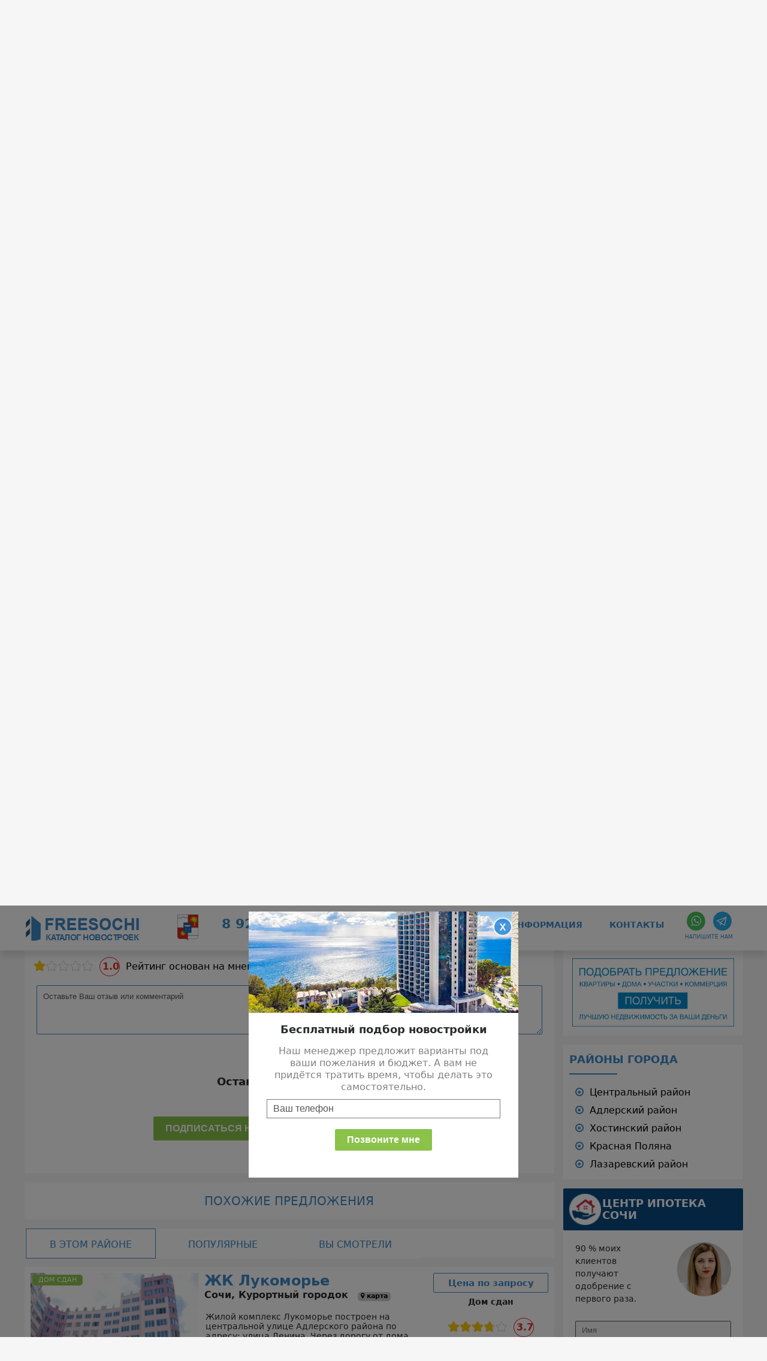

--- FILE ---
content_type: text/html; charset=UTF-8
request_url: https://freesochi.ru/itemdsc.php?id=295455&dest=comments
body_size: 15296
content:

<!DOCTYPE html>
<html lang="ru">
<head>
    <meta charset="utf-8">
            <meta name="viewport" content="width=device-width, initial-scale=1, user-scalable=no, shrink-to-fit=no">
        <meta http-equiv="x-ua-compatible" content="ie=edge">
    <link rel="icon" href="favicon.ico" type="image/x-icon">
    <link rel="shortcut icon" href="favicon.ico" type="image/x-icon">
    <title>ЖК Вилла Удача 1 в Сочи отзывы покупателей, комментарии жителей, форум</title>
    <meta name="description" content="Читайте отзывы о ЖК Вилла Удача 1 от покупателей и жителей жилого комплекса, делитесь своими комментариями и впечатлениями о новостройках Сочи на нашем форуме">
    <meta name="keywords" content="ЖК Вилла Удача 1,купить квартиру в ЖК Вилла Удача 1, ЖК Вилла Удача 1 на карте, ЖК Вилла Удача 1 отзывы, ЖК Вилла Удача 1 форум, ЖК Вилла Удача 1 по цене застройщика, недвижимость в сочи, купить квартиру в сочи, новостройки от застройщика, новостройки от застройщика в сочи, рынок недвижимости сочи, сделки с недвижимостью, новостройки эконом класса, продажа квартир, продажа элитных квартир, ипотека в сочи, купить квартиру в ипотеку, ипотека адлер, объекты от застройщика, купить квартиру в новостройке от застройщика, надежные застройщики, строящиеся новостройки, новостройки по фз 214, элитные квартиры в сочи, новостройки эконом в сочи, жилье в сочи, недвижимость в адлере, купить квартиру в адлере, новостройки адлер, новостройки красная поляна, недвижимость в лазаревском, недвижимость в красной поляне, купить недвижимость, недвижимость в сочи без посредников, недвижимость от собственников, расположение домов на карте, расстояние до моря, квартиры от застройщика, отзывы о жк, комментарии по жк, рейтинг новостроект, объекты незаконного строительства, сданные дома, шахматки, контакты застройщика, отзывы о новостройках, отзывы о застройщиках, недостатки жилых комплексов, неагент, продажи от инвесторов">
    <meta name="format-detection" content="telephone=no">
<link rel="stylesheet" type="text/css" href="css/styles.css?v1.72">
<link rel="stylesheet" type="text/css" href="css/font-awesome-4.7.0/css/font-awesome.min.css">
<link rel="stylesheet" href="https://maxcdn.bootstrapcdn.com/bootstrap/4.0.0-alpha.6/css/bootstrap.min.css" integrity="sha384-rwoIResjU2yc3z8GV/NPeZWAv56rSmLldC3R/AZzGRnGxQQKnKkoFVhFQhNUwEyJ" crossorigin="anonymous">
<link rel="stylesheet" href="//code.jquery.com/ui/1.12.1/themes/base/jquery-ui.css">
<link rel="stylesheet" type="text/css" href="css/owl.carousel.css">
<link rel="stylesheet" type="text/css" href="css/owl.theme.css">
    <link  href="css/fotorama.min.css" rel="stylesheet">
</head>
<body class="body-all">


<div class="menu" id="menu">
    <div class="container-fluid">
        <nav class="navbar navbar-toggleable-md navbar-light bg-faded">
            <button class="navbar-toggler navbar-toggler-right" type="button" data-toggle="collapse" data-target="#navbarNavDropdown" aria-controls="navbarNavDropdown" aria-expanded="false" aria-label="Toggle navigation">
                <span class="navbar-toggler-icon"></span>
            </button>
            <div class="nav-item">
                <div class="title-div">
                    <a href="https://freesochi.ru" class="top-logo">
                        <img src="img/logo-big.png" alt="Все новостройки Сочи на одном сайте" title="Все новостройки Сочи на одном сайте">
                        <!--<span>FREESOCHI</span>
                        <span class="logotxt">Каталог новостроек</span>-->
                    </a>
                </div>
                <a class="nav-link nav-link-tel hidden-lg-up phone_ico phone_ico_mobile" href="tel:+79284486886" ><span>8 928 448 68 86</span></a>
            </div>
            <div class="collapse navbar-collapse" id="navbarNavDropdown">
                <ul class="navbar-nav ml-auto col-lg-12" style="justify-content: space-between;">
                    <li class="nav-item col-lg-1 hidden-md-down"><a href="https://sochi.ru/zhizn-goroda/gradostroi/" target="_blank">
                            <img src="img/sochi_city.gif" alt="ОБЪЕКТЫ НЕЗАКОННОГО СТРОИТЕЛЬСТВА В СОЧИ" class="sochi-gerb" title="ОБЪЕКТЫ НЕЗАКОННОГО СТРОИТЕЛЬСТВА В СОЧИ">
                        </a>
                    </li>
                    <li class="nav-item col-lg-3 hidden-md-down">
                        <a class="nav-link nav-link-tel" href="tel:+79284486886" ><span>8 928 448 68 86</span></a>
                    </li>
                    <li class="nav-item cursorpointer">
                        <a class="nav-link nav-link-top forum-link" href="https://t.me/freesochi" target="_blank">ФОРУМ</a>
                    </li>
                    <li class="nav-item nav-item-hover">
                        <a class="nav-link nav-link-top" href="news.php">Новости</a>
                    </li>
                    <li class="nav-item dropdown hidden-md-up">
                        <a class="nav-link dropdown-toggle" href="#" id="navbar_ddml_qs" data-toggle="dropdown" aria-haspopup="true" aria-expanded="false">
                            Быстрый поиск
                        </a>
                        <div class="dropdown-menu dropdown-menu-right" aria-labelledby="navbar_ddml_qs">
                            <a class="dropdown-item" href="https://freesochi.ru/?lbs=2">Новостройки комфорт класса</a>
                            <a class="dropdown-item" href="https://freesochi.ru/?lbs=3">Новостройки бизнес класса</a>
                            <a class="dropdown-item" href="https://freesochi.ru/?lbs=6">Новостройки элит класса</a>
                            <a class="dropdown-item" href="https://freesochi.ru/?lbs=4">Новостройки с ипотекой</a>
                            <a class="dropdown-item" href="https://freesochi.ru/?lbs=5">Новостройки по ФЗ-214</a>
                            <!--<a class="dropdown-item" href="http://freesochi.ru/?lbs=7">Сданные новостройки</a>-->
                            <a class="dropdown-item" href="https://freesochi.ru/?lbs=8">Инвестиции в новостройки</a>
                            <a class="dropdown-item" href="https://freesochi.ru/?lbs=9">Коттеджные поселки</a>
                        </div>
                    </li>
                    <li class="nav-item dropdown hidden-md-up">
                        <a class="nav-link dropdown-toggle" href="#" id="navbar_ddml_ds" data-toggle="dropdown" aria-haspopup="true" aria-expanded="false">
                            Поиск по типу
                        </a>
                        <div class="dropdown-menu dropdown-menu-right" aria-labelledby="navbar_ddml_ds">
                            <a class="dropdown-item" href="https://freesochi.ru/?lbs=10">Популярные</a>
                            <a class="dropdown-item" href="https://freesochi.ru/?lbs=11">Обсуждаемые</a>
                            <a class="dropdown-item" href="https://freesochi.ru/?lbs=12">Дорогие</a>
                            <a class="dropdown-item" href="https://freesochi.ru/?lbs=13">Недорогие</a>
                        </div>
                    </li>
                    <li class="nav-item dropdown hidden-md-up">
                        <a class="nav-link dropdown-toggle" href="#" id="navbar_ddml_ds" data-toggle="dropdown" aria-haspopup="true" aria-expanded="false">
                            Поиск по району
                        </a>
                        <div class="dropdown-menu dropdown-menu-right" aria-labelledby="navbar_ddml_ds">
                            <a class="dropdown-item" href="https://freesochi.ru/?rbs=1">Центральный район</a>
                            <a class="dropdown-item" href="https://freesochi.ru/?rbs=2">Адлерский район</a>
                            <a class="dropdown-item" href="https://freesochi.ru/?rbs=3">Хостинский район</a>
                            <a class="dropdown-item" href="https://freesochi.ru/?rbs=4">Красная Поляна</a>
                            <a class="dropdown-item" href="https://freesochi.ru/?rbs=5">Лазаревский район</a>
                        </div>
                    </li>
                    <li class="nav-item dropdown nav-item-hover">
                        <a class="nav-link dropdown-toggle nav-link-top" href="#" id="navbar_ddml_info" data-toggle="dropdown" aria-haspopup="true" aria-expanded="false">
                            Информация
                        </a>
                        <div class="dropdown-menu dropdown-menu-right" aria-labelledby="navbar_ddml_info">
                            <a rel="nofollow" class="dropdown-item" target="_blank" href="https://sochi.ru/zhizn-goroda/gradostroi/obekty-nezakonnogo-stroitelstva/obshchaya-informatsiya/">Объекты незаконного строительства Сочи</a>
                            <a rel="nofollow" class="dropdown-item" target="_blank" href="https://sochi.ru/zhizn-goroda/gradostroi/arkhitektura/prav-zemlepolz/">Правила землепользования и застройки</a>
                            <a rel="nofollow" class="dropdown-item" target="_blank" href="https://sochi.ru/zhizn-goroda/gradostroi/gen-plan/">Генеральный план города Сочи</a>
                            <a rel="nofollow" class="dropdown-item" target="_blank" href="http://open.krasnodar.ru/reg_umk/">Карта объектов самовольного строительства</a>
                            <a class="dropdown-item" href="privacy.php">Политика конфиденциальности</a>
                            <a class="dropdown-item" href="about.php">О проекте</a>
                        </div>
                    </li>
                    <li class="nav-item nav-item-hover">
                        <a class="nav-link nav-link-top" href="contacts.php">Контакты</a>
                    </li>
                    <li class="nav-item">
                        <a href="https://api.whatsapp.com/send?phone=79284486886&text=Вопрос%20о%20Новостройках" target="_blank" class="nav-link nav-link-top menu-whatsapp2 menu-whatsapp1">
                        </a>
                        <a href="tg://resolve?domain=freesochiru" target="_blank" class="nav-link nav-link-top menu-whatsapp2 menu-telegram">
                        </a>
                        <p class="menu-p">Напишите нам</p>
                    </li>
                                                                <li class="nav-item" id="favorite_menu_item" style="display: none;">
                            <noindex><a class="nav-link nav-link-top" href="index.php?fav=1" rel="nofollow"><i aria-hidden="true" class="fa fa-star-o" id="favorite_menu"></i></a></noindex>
                        </li>
                                        <!--<li class="nav-item">
                        <a style="color: black !important;" class="nav-link hidden-md-down phone_ico" href="tel:+78002228604"><img src="/img/phone_ico.png" alt="phone"> 8 800 222 86 04</a>
                    </li>-->
                </ul>
            </div>
        </nav>
    </div>
</div>

<div class="menu-bg"></div>

<script type="text/javascript" src="https://ajax.googleapis.com/ajax/libs/jquery/1.11.1/jquery.min.js"></script>

<div class="body_top second-menu hidden-sm-down hidden-print">
    <div class="container-fluid">
        <div class="row">
            <div class="col-md-2 second-menu-item"><a href="https://freesochi.ru/?lbs=9">КОТТЕДЖНЫЕ<br>ПОСЕЛКИ</a><p>NEW</p></div>
            <div class="col-md-2 second-menu-item"><a href="https://freesochi.ru/?lbs=8">ИНВЕСТИЦИИ<br> В НОВОСТРОЙКИ</a></div>
            <div class="col-md-2 second-menu-item"><a href="https://freesochi.ru/?lbs=5">НОВОСТРОЙКИ<br> ПО ФЗ-214</a></div>
            <div class="col-md-2 second-menu-item"><a href="https://freesochi.ru/?lbs=4">НОВОСТРОЙКИ<br> С ИПОТЕКОЙ</a></div>
            <div class="col-md-2 second-menu-item"><a href="https://freesochi.ru/?lbs=6">НОВОСТРОЙКИ<br> ЭЛИТ КЛАССА</a></div>
            <div class="col-md-2 second-menu-item"><a href="https://freesochi.ru/?lbs=3">НОВОСТРОЙКИ<br> БИЗНЕС КЛАССА</a></div>
            <div class="col-md-2 second-menu-item"><a href="https://freesochi.ru/?lbs=2">НОВОСТРОЙКИ<br> КОМФОРТ КЛАССА</a></div>
            <!--<div class="col-md-2 second-menu-item"><a href="http://freesochi.ru/?lbs=7">СДАННЫЕ<br> НОВОСТРОЙКИ</a></div>-->
        </div>
    </div>
</div>


<div class="seach-block-main page-head">
    <form action="include/do_search.php" method="post" id="form_search">
        <div class="container-fluid seach-block">
            <div id="search-row" class="row">
                <div class="row">
                    <div class="col-md-4 searh-ctrl">
                        <div class="input-group">
                            <input name="search-all" value="" class="form-control search-all" type="text" placeholder="Поиск по названию, описанию, адресу, застройщику...">
                            <button type="button" name="refresh_btn" onclick="submit();" class="input-group-addon search-refresh tooltip_popup">
                                <i class="fa fa-times search-refresh" aria-hidden="true"><span>Очистить поисковые фильтры</span></i>
                            </button>
                        </div>
                    </div>
                    <div class="col-md-2 searh-ctrl">
                        <select name="search_rooms" class="form-control" id="search_rooms">
                            <option value=""  >Тип квартиры</option>
                            <option value="15"  >Студия</option>
                            <option value="16"  >Однокомнатная</option>
                            <option value="17"  >Двухкомнатная</option>
                            <option value="18"  >Трехкомнатная</option>
                            <option value="19"  >Четырехкомнатная</option>
                            <option value="21"  >Многокомнатная</option>
                            <option value="13"  >Апартамент</option>
                            <option value="14"  >Коммерческая недвижимость</option>
                        </select>
                    </div>
                    <div class="col-6 col-md-2 searh-ctrl">
                        <input id="search-area-from" name="search-area-from" value="" class="form-control" type="text" placeholder="Площадь от">
                    </div>
                    <div class="col-6 col-md-2 searh-ctrl">
                        <input id="search-area-till" name="search-area-till" value="" class="form-control" type="text" placeholder="Площадь до">
                    </div>
                    <div class="searh-ctrl col-md-2">
                        <select name="search_housing_status" class="form-control" id="search_housing_status">
                            <option value=""   >Статус жилья</option>
                            <option value="1"  >Квартира</option>
                            <option value="2"  >Жилое помещение</option>
                            <option value="4"  >Нежилое помещение</option>
                            <option value="3"  >Апартаменты</option>
                            <option value="5"  >Жилой дом</option>
                        </select>
                    </div>
                </div>
                <div class="row">
                    <div class="searh-ctrl col-md-2">
                        <select name="search_district" class="form-control" id="search_district">
                            <option  value="">Все районы</option>
                            <option  value="Центральный">Центральный</option>
                            <option  value="Адлерский">Адлерский</option>
                            <option  value="Хостинский">Хостинский</option>
                            <option  value="Красная Поляна">Красная Поляна</option>
                            <option  value="Лазаревский">Лазаревский</option>
                        </select>
                    </div>
                    <div class="searh-ctrl col-md-2">
                        <select name="search_construction_stage" class="form-control" id="search_construction_stage">
                            <option value=""  >Этап сдачи</option>
                            <option value="1" >Сдан</option>
                            <option value="3" >Построен</option>
                            <option value="4" >Строится</option>
                        </select>
                    </div>
                    <div class="col-md-2 searh-ctrl">
                        <select name="search_type" class="form-control" id="search_type">
                            <option  value="">Тип сделки</option>
                            <option  value="1">ФЗ-214</option>
                            <option  value="10">Ипотека</option>
                            <option  value="12">Военная ипотека</option>
                            <option  value="11">Материнский капитал</option>
                            <option  value="5">Рассрочка</option>
                        </select>
                    </div>
                    <div class="col-6 col-md-2 searh-ctrl">
                        <input id="search-price-from" name="search-price-from" value="" class="form-control" type="text" placeholder="Цена от">
                    </div>
                    <div class="col-6 col-md-2 searh-ctrl">
                        <input id="search-price-till" name="search-price-till" value="" class="form-control" type="text" placeholder="Цена до">
                    </div>
                    <div class="col-md-2 searh-ctrl-btn">
                        <button name="search_btn" class="btn btn-sm btn-block search-button" type="submit">Найти</button>
                        <input type="hidden" name="search_type_main_search" value="true">
                        <!--<script src="js/map.js" type="text/javascript"></script>-->
                        <button class="search-map" title="Поиск по карте" href="#list-map-modal" data-toggle="modal" type="button" ></button>
                    </div>
                </div>
            </div>
            <div class="row" id="small-search" onclick="small_search_click();">
                <div class="col-sm-12 searh-ctrl">
                    <div class="input-group">
                        <input class="form-control" value="" type="text" placeholder="Поиск">
                        <span class="input-group-addon"><i class="fa fa-search" aria-hidden="true"></i></span>
                    </div>
                </div>
            </div>
        </div>
    </form>
</div>
<script>
    function getStatistic(id) {
        $.ajax(
            {
                type: "POST",
                url:  "include/ajax_request.php",
                data: 'module=static-menu&id=' + id,
                success: function(result)
                {
                    document.getElementById('static' + id).innerHTML = result;
                }
            });
    }
</script>    <div class="seach-block-main static-menu hidden-print top-banner">
        <div class="container-fluid">
            <div class="row">
                <a href="https://mega-real.ru" rel="nofollow" title="mega-real.ru" target="_blank" style="padding-top: 0"><img src="img/banners/mega-head.jpg" alt="mega-real.ru"></a>
            </div>
        </div>
    </div>
    
<div class="container-fluid content_top">
    <div class="row">
        <div class="col-lg-12 my-col">
            <div id="middle_block">
                    <script type="text/javascript">
        $(document).ready(function() {

            var sUsrAg = navigator.userAgent;

            if (sUsrAg.indexOf("Opera") > -1 || sUsrAg.indexOf("OPR") > -1 || sUsrAg.indexOf("Chrome") > -1) {
                document.getElementById("second-menu-bottom").scrollIntoView();
            } else {
                var elem_position = $('#second-menu-bottom').offset().top;
                var window_height = $(window).height();
                var y = elem_position - window_height/2;
                window.scrollTo(0,y);
            }

        });
    </script>
    
<h1 class="build_title_shot">ЖК Вилла Удача 1<span class="subtitle">отзывы</span></h1>

<p class="address">г. Сочи, <a href="https://freesochi.ru/?region=Курортный городок">Курортный городок</a>, <a href="https://freesochi.ru/?street=Известинская">Известинская 37</a></p>
<div class="row">
    <div class="col-lg-9 my-col-left">
        <ul class="nav nav-tabs">
            <li class="nav-item">
                <a class="nav-link" onclick="showItemTab('foto');" id="foto-link" >ФОТО</a>
            </li>
            <li class="nav-item">
                <a class="nav-link"  onclick="showItemTab('plans');" id="plans-link">ПЛАНИРОВКИ</a>
            </li>

                            <li class="nav-item">
                    <a class="nav-link"  onclick="showItemTab('price');" id="price-link">ЦЕНЫ</a>
                </li>
                                        <li class="nav-item">
                    <a class="nav-link" onclick="showItemTab('map-page'); get_map(43.47111, 39.90839, 'ЖК Вилла Удача 1', 'map-page');" id="map-page-link">КАРТА</a>
                </li>
                <li class="nav-item">
                    <a class="nav-link" onclick="showItemTab('panorama'); get_panorama(43.47111, 39.90839);" id="panorama-link">ПАНОРАМА</a>
                </li>
                        <!--<li class="nav-item">
                <a class="nav-link" onclick="showItemTab('video');" id="video-link">ВИДЕОКАМЕРА</a>
            </li>-->
        </ul>
        
        <script src="js/fotorama.min.js"></script>
<!--        <script src="http://cdnjs.cloudflare.com/ajax/libs/fotorama/4.6.4/fotorama.min.js"></script>-->
        <div style="overflow: hidden; position: relative; margin-top: 15px;">
            <!-- Fotorama http://fotorama.io/-->
            <div id="foto" class="fotorama" data-nav="thumbs"
                 data-autoplay="false"
                 data-width="100%"
                 data-fit="contain"
                 data-ratio="880/470"
                 data-loop="false"
                 data-hash="true"
                 data-thumbwidth="120"
                 data-thumbheight="90"
                 data-allowfullscreen="true" >
                <a href="https://freesochi.ru/upload/images/photo/29/54/55/freesochi/kajPVrywW.png" data-thumb="http://freesochi.ru/upload/images/photo/29/54/55/smallest/kajPVrywW.png" data-thumbwidth="120"></a><a href="https://freesochi.ru/upload/images/photo/29/54/55/freesochi/9crYIAYkF.png" data-thumb="http://freesochi.ru/upload/images/photo/29/54/55/smallest/9crYIAYkF.png" data-thumbwidth="120"></a><a href="https://freesochi.ru/upload/images/photo/29/54/55/freesochi/YDq8MNkC8.jpg" data-thumb="http://freesochi.ru/upload/images/photo/29/54/55/smallest/YDq8MNkC8.jpg" data-thumbwidth="120"></a>            </div>
            <div class="favorite_desc" title="Добавить в избранное">
                  <i class="fa fa-star-o" aria-hidden="true" id="favorite295455" onclick="return star_list_click(this);"></i>
              </div>        </div>

                <!-- Fotorama http://fotorama.io/-->
        <div id="plans" class="fotorama" data-nav="thumbs"
             data-autoplay="false"
             data-width="100%"
             data-fit="contain"
             data-ratio="880/470"
             data-loop="true"
             data-hash="true"
             data-thumbwidth="120"
             data-thumbheight="90"
             data-allowfullscreen="true" >

            <a href="https://freesochi.ru/upload/images/plan/29/54/55/big/mI5C5rMJc.jpg" data-thumb="http://freesochi.ru/upload/images/plan/29/54/55/.thumb/mI5C5rMJc.jpg" data-thumbwidth="120"></a><a href="https://freesochi.ru/upload/images/plan/29/54/55/big/ePuHHLZrl.jpg" data-thumb="http://freesochi.ru/upload/images/plan/29/54/55/.thumb/ePuHHLZrl.jpg" data-thumbwidth="120"></a>        </div>

                    <div id="price">
                    <div id="send-price-form" >
        <div class="modal-dialog">
            <div class="modal-content">
                <form method="post" action="include/do_inquire.php">
                <div class="modal-body">
                    <h5 id="mod_title_2" class="modal-title">ЦЕНЫ И НАЛИЧИЕ КВАРТИР <br>в ЖК Вилла Удача 1 на 19.01.2026</h5>
                    <div class="row my-col" style="margin-top: 20px !important;">
                        <div class="col-md-6 my-col" style="text-align: center">
                            <img src="img/excel.png" alt="" style="width: 80px; height: auto; margin: 30px auto">
                            <p>Оставьте свои данные и мы отправим цены и варианты квартир по эл. почте или по чату</p>
                        </div>
                        <div class="col-md-6 my-col-right">
                            <div class="form-group" id="price_name">
                                <input id="price_name_ctr" class="form-control" placeholder="Ваше имя" name="price_name" value="">
                                <div class="form-control-feedback">*</div>
                            </div>
                            <div class="form-group" id="price_email">
                                <input id="price_email_ctr" class="form-control" type="email" placeholder="Ваш email" name="price_email" value="">
                                <div class="form-control-feedback">*</div>
                            </div>
                            <div class="form-group" id="price_phone">
                                <input id="price_phone_ctr" class="form-control" type="tel" placeholder="Ваш телефон" name="price_phone" value="">
                                <div class="form-control-feedback">*</div>
                            </div>
                            <p class="form-sub-title2">Получить по</p>
                            <div class="row checkbox-group required" id="checkbox-group1">
                                <div class="col-md-12 col-sm-12 blue-border"><input type="checkbox" value="WhatsApp" name="objType1[]" id="objType1_1"><label for="objType1_1">WhatsApp</label></div>
                                <div class="col-md-12 col-sm-12 blue-border"><input type="checkbox" value="Telegram" name="objType1[]" id="objType1_2"><label for="objType1_2">Telegram</label></div>
                                <div class="col-md-12 col-sm-12 blue-border"><input type="checkbox" value="Viber" name="objType1[]" id="objType1_3"><label for="objType1_3">Viber</label></div>
                                <div class="form-control-feedback">*</div>
                            </div>
                        </div>
                    </div>
                    <div class="modal-footer" style="display: block; text-align: center; margin-top: 10px">
                        <button type="submit" class="green-button" onclick="return quest_send_price();">ОТПРАВИТЬ</button>
                        <input type="hidden" name="form_name" value="Цены и наличие квартир">
                        <input type="hidden" id="obj_title1" name="obj_title" value="ЖК Вилла Удача 1">
                        <input type="hidden" name="object_id" id="object_id1" value="295455">
                    </div>
                    </div>
                <p class="conf">Гарантируем конфиденциальность введенной информации<span id="subs_p"><br>Нажимая «Отправить», Вы даете согласие на <a href="privacy.php" target="_blank">обработку персональных данных</a></span></p>
                </form>
            </div>
        </div>
    </div>

    <h2 class="price-title">Цены на квартиры предоставил отдел продаж застройщика ЖК Вилла Удача 1</h2>
               <div class="price-blok">
        <div class="row">
            <div class="col-sm-12">
                <img src="img/download.png" alt="Скачать" style="display: inline-block;margin-right: 5px;width: 20px;height: auto;">
                <a href="https://freesochi.ru/upload/attachments/295455/19.02.2021.xlsx?1613720437">19.02.2021.xlsx</a>
            </div>
            <hr>
        </div>

        </div>            </div>
                <div id="map-page"></div>
        <!--<script type="text/javascript">
            $(function () {
                get_map(43.47111, 39.90839, 'ЖК Вилла Удача 1', 'map-page');
            });
        </script> -->
                <div id="panorama"></div>
        <!--<script type="text/javascript">
            $(function () {
                get_panorama(43.47111, 39.90839);
            });
        </script>-->
                <div id="video"></div>

        <div style="width: 100%" class="hidden-lg-up">
            <div class="desc-title">
                ЖК Вилла Удача 1            </div>
            <div class="shot-dsc" id="mobile-description">
                <div class="object-price">
                    <div class="object-price_reduce">
                                                    <p class="prodaja">ЦЕНА ПО ЗАПРОСУ</p>
                            <p id="view_all_price_blink" class="view_all_price red_price"><a href="#questModal" data-toggle="modal" onclick="quest_click('usptupka', 'ЖК Вилла Удача 1');" >ПОЛУЧИТЬ ПРЕДЛОЖЕНИЕ</a></p>
                                            </div>
                </div>
                <br>
                <div class="row" style="margin: 0; text-align: center">
                    <div class="obj-desc"><span class="obj-desc-title max-query">Площадь:</span><p class="obj-desc-value">122.5&nbsp;-&nbsp;122.5&nbsp;м²</p></div>
                    <div class="obj-desc"><span class="obj-desc-title desc-sea">До моря:</span><p class="obj-desc-value">1.2 км.</p></div>
                    <div class="obj-desc"><span class="obj-desc-title desc-floor">Этажей:</span><p class="obj-desc-value">3</p></div>
                </div>

                <div class="list-item-data" style="height: 76px; margin-top: 10px">
                                            <a href="https://freesochi.ru/?lbs=7" title="Этап строительства"><span class="list-item-status flag-green-light">Сдан</span></a>
                                                <a href="https://freesochi.ru/?lbs=17" title="Статус помещения"><span class="list-item-status flag-black-light">Квартира</span></a>
                                        </div>
                <!-- star block -->
                
                <div id="ratingid295455">
                </div>
                <script>
                    $(function () {
                        getRating("id295455", '5', '', 'comments');
                    });
                </script>


                <div class="sale-block"><img src="img/sdan.png" alt="Дом сдан"></div>                <div class="text-center">
                    <a href="http://allsochi.realty" rel="nofollow" title="БАЗА НЕДВИЖИМОСТИ СОЧИ" target="_blank"><img src="img/banners/allsochi.gif" alt="БАЗА НЕДВИЖИМОСТИ СОЧИ" style="margin: 15px auto 0;width: 100%;height: auto;max-width: 520px;"></a>
                </div>
            </div>
        </div>

        <div class="item_contact_phone row my-col" >
    <div class="col-lg-9 my-col flex-center">
        <div class="col-lg-3 my-col">
            <img src="img/call-centr.png" alt="Номер телефона" class="call-centr">
        </div>
        <div class="col-lg-9 my-col">
            <span class="hotline">Получить подробную информацию по <span class='hotline_title'>ЖК Вилла Удача 1</span> можно по телефону</span>
            <span class="hotline-show-text" id="hotline-show-tel"> <span style="font-size: 16px;">ПОКАЗАТЬ ТЕЛЕФОН</span></span>
            <div style="margin-top: 15px">
                <a href="https://api.whatsapp.com/send?phone=79284486886&text=Вопрос%20по%20ЖК Вилла Удача 1" target="_blank" class="nav-link nav-link-top menu-whatsapp2 menu-whatsapp1">
                </a>
                <a href="https://t.me/megarealty" target="_blank" class="nav-link nav-link-top menu-whatsapp2 menu-telegram">
                </a>
                <p class="menu-p">Задать вопрос</p>
            </div>
            
        </div>
    </div>
    <div class="col-lg-3 my-col zakaz-doc">
        <a href="#questModal" data-toggle="modal" onclick="quest_click('docreq', 'ЖК Вилла Удача 1');">
            <img src="img/download.png" alt="Скачать">
            <p>Заказать<br> документы</p>
        </a>
    </div>

    <div class="col-lg-12 my-col flex-center ">
        <!--<div class="inquire_btn">
            <button href="#questModal" data-toggle="modal" type="button" class="btn btn-secondary btn-sm1 btn-ask btyellow" onclick="quest_click('call', 'ЖК Вилла Удача 1');">ЗАКАЗАТЬ ЗВОНОК</button>
            <button href="#questModal" data-toggle="modal" type="button" class="btn btn-secondary btn-sm1 btn-ask btyellow" onclick="quest_click('quest', 'ЖК Вилла Удача 1');">Задать вопрос</button>
                        <button href="#questModal" data-toggle="modal" type="button" class="btn btn-secondary btn-sm1 btn-ask btyellow" onclick="quest_click('usptupka', 'ЖК Вилла Удача 1');">Переуступка</button>
                    </div>-->

            </div>

</div>
<div class="inquire_btn">
    <button class="green-button" data-toggle="modal" data-target="#subscribe-update">ПОДПИШИСЬ НА ОБНОВЛЕНИЯ</button>
</div>

<div id="subscribe-update" class="modal fade">
    <div class="modal-dialog">
        <div class="modal-content">
            <div class="modal-header">
                <button type="button" class="close" data-dismiss="modal" aria-hidden="true">x</button>
            </div>
            <div class="modal-body">
                <h5 id="mod_title_2" class="modal-title">Подписка на обновления ЖК Вилла Удача 1</h5>
                <div id="mod_dsc_2">Укажите, пожалуйста, адрес электронной почты и мы пришлем Вам уведомления об обновлениях ЖК Вилла Удача 1</div>
                <input id="subscribe_email2" class="form-control" placeholder="Ваш email" name="subscribe_email" value="" type="email" required="">
                <p id="error_txt2" style="color: red;"></p>
            </div>
            <div class="modal-footer" style="display: unset;text-align: center;">
                <button id="send" onclick="return subsUpdateClick();" class="green-button" >ОТПРАВИТЬ</button>
            </div>
            <p class="conf">Гарантируем конфиденциальность введенной информации<span id="subs_p"><br>Нажимая «Отправить», Вы даете согласие на <a href="privacy.php" target="_blank">обработку персональных данных</a></span></p>
        </div>
    </div>
</div>

<script>
    function subsUpdateClick()
    {
        var ret_val = false;
        var subscribe_email = $("#subscribe_email2").val();
        var pattern = /^([a-z0-9_\.-])+@[a-z0-9-]+\.([a-z]{2,4}\.)?[a-z]{2,24}$/i;

        $('#error_txt2').text('');

        if (subscribe_email == '')
        {
            $('#error_txt2').text('* Укажите Ваш email');
        }
        else if(pattern.test(subscribe_email) == false)
        {
            $('#error_txt2').text('* Email указан не верно. Проверьте, пожалуйста.');
        }
        else
        {
            $.ajax(
                {
                    type: "POST",
                    url:  "include/ajax_request.php",
                    data: 'module=subscribe-up&id=295455&mail=' + subscribe_email,
                    async: true,
                    success: function(result)
                    {
                        if (result == 'true')
                        {
                            $('#subscribe-update .modal-title').text('Подписка завершена').css('font-size', '16px');
                            $('#subscribe-update .conf').html('<a href="privacy.php" target="_blank">Гарантируем конфиденциальность введенной информации</a>');
                            $("#subscribe-update .modal-body").html("<h4>Вы подписаны на обновления <br>ЖК Вилла Удача 1</h4>");
                            $("#subscribe-update .modal-footer").html('<button class="green-button" data-dismiss="modal" >Закрыть</button>');
                            $("#subscribe-update .modal-footer").css('border-top', 'none');
                            $("#subscribe-update .modal-footer").css('padding-top', '0px');
                            ret_val = true;
                        }
                        else
                        {
                            alert(result);
                        }
                    }
                });
        }

        return ret_val;
    }
</script>

<form method="post" id="form_inquire" action="include/do_inquire.php">
    <input type="hidden" id="is_req_sent" value="false">
    <div id="questModal" class="modal fade">
        <div class="modal-dialog">
            <div class="modal-content">
                <div class="modal-header">
                    <!--<button type="button" class="close" data-dismiss="modal" aria-hidden="true">×</button>-->
                    <button type="button" class="close" data-dismiss="modal" aria-hidden="true">x</button>
                </div>
                <div class="modal-body">
                    <h5 id="mod_title" class="modal-title"></h5>
                    <div id="mod_dsc"></div>
                    <div class="form-group" id="client_name">
                        <input id="ctrl_client_name" class="form-control" placeholder="Ваше имя" name="client_name" value="">
                        <div class="form-control-feedback">*</div>
                    </div>
                    <div class="form-group" id="client_phone">
                        <input id="phone_control" class="form-control" type="tel" placeholder="Ваш телефон" name="client_phone" value="">
                        <div class="form-control-feedback">*</div>
                    </div>
                    <div class="form-group" id="client_email">
                        <input id="email_control" class="form-control" type="email" placeholder="Ваш email" name="client_email" value="">
                        <div class="form-control-feedback">*</div>
                    </div>
                    <div class="form-group" id="client_quest">
                        <textarea id="client_quest_ctrl" class="form-control" placeholder="" rows="4" name="client_quest" onclick=""></textarea>
                        <div class="form-control-feedback">*</div>
                    </div>
                </div>
                <div class="modal-footer">
                    <!--<button type="button" class="btn btn-default" data-dismiss="modal">Закрыть</button>-->
                    <button type="submit" class="green-button" onclick="return quest_send('form_inquire');" id="send_button">ОТПРАВИТЬ</button>
                    <input type="hidden" id="obj_title" name="obj_title" value="ЖК Вилла Удача 1">
                    <input type="hidden" id="form_name" name="form_name" value="">
                    <input type="hidden" name="object_id" id="object_id" value="295455">
                </div>
                <p class="conf">Гарантируем конфиденциальность введенной информации<br>Нажимая «Отправить», Вы даете согласие на <a href="privacy.php" target="_blank">обработку персональных данных</a></p>
            </div>
        </div>
    </div>
</form>        <ul class="nav nav-tabs" id="second-menu-bottom">
            <li class="nav-item">
                <a class="nav-link " href="itemdsc.php?id=295455">ОПИСАНИЕ</a>
            </li>
                        <li class="nav-item">
                <a class="nav-link  active" href="itemdsc.php?id=295455&dest=comments" style="padding-right: 40px">ОТЗЫВЫ</a>
            </li>
            <li class="nav-item" style="min-width: 305px">

                <noindex>
                    <div class="flex-center obj-share">
                        <div class="share-text">
                            Поделиться&nbsp;
                        </div>
                        <div>
                            <!-- Yandex share -->
<!--                            <script src="//yastatic.net/es5-shims/0.0.2/es5-shims.min.js"></script>-->
                            <script src="https://yastatic.net/share2/share.js"></script>
                            <div class="ya-share2" data-services="vkontakte,whatsapp,telegram,viber,odnoklassniki,twitter" data-limit="2"></div>
                            <!-- END Yandex share-->
                        </div>
                        <div>
                            <a href="/cdn-cgi/l/email-protection#[base64]" title="Отправить на email" rel="nofollow">
                                <img src="img/email.png" alt="Отправить на email">
                            </a>
                        </div>
                        <div>
                            <a href="" onclick="window.print();return false;" title="Печатать" rel="nofollow">
                                <img src="img/print.png" alt="Печатать">
                            </a>
                        </div>
                        <div>
                            <a title="Пожаловаться" href="#questModal" data-toggle="modal" onclick="quest_click('claim', 'ЖК Вилла Удача 1');" rel="nofollow">
                                <img src="img/attention.png" alt="Пожаловаться">
                            </a>
                        </div>
                    </div>
                </noindex>
            </li>
        </ul>

        <!-- body of page-->
        <div class="obj-body">
                <!-- star block -->
    <div>
        <div class="ratingblock" style="text-align: left"><div id="unit_longid295455">  <ul id="unit_ulid295455" class="unit-rating" style="width:100px; float:left">     <li class="current-rating" style="width:20px;">Currently 1.00/5</li><li><a onclick="sndReq('1','id295455','13.59.186.202','5');" title="1 из 5" class="r1-unit rater" rel="nofollow">1</a></li><li><a onclick="sndReq('2','id295455','13.59.186.202','5');" title="2 из 5" class="r2-unit rater" rel="nofollow">2</a></li><li><a onclick="sndReq('3','id295455','13.59.186.202','5');" title="3 из 5" class="r3-unit rater" rel="nofollow">3</a></li><li><a onclick="sndReq('4','id295455','13.59.186.202','5');" title="4 из 5" class="r4-unit rater" rel="nofollow">4</a></li><li><a onclick="sndReq('5','id295455','13.59.186.202','5');" title="5 из 5" class="r5-unit rater" rel="nofollow">5</a></li>  </ul><p class="red-vote red-vote-inline" id="red-voteid295455" style="margin-left: 10px;">1.0</p><p class="static" style="display: inline; margin-left: 10px;">Рейтинг основан на мнении 1 человека </p></div></div>    </div>

    <form method="post" id="form_comment" action="include/do_cmt.php?id=295455">
        <div id="re-block" class="comment-re">
            <span id="retexthead"></span>
            <span id="retext"></span>
            <input type="hidden" name="answer-root-id" value="" id="answer-root-id">
            <input type="hidden" id="is_cmt_added" value="false">
        </div>
        <div class="comment-block">
            <div class="comment-new-block">
                <div class="form-group" id="cmt_txt">
                    <textarea class="form-control comment-new" placeholder="Оставьте Ваш отзыв или комментарий" rows="4" name="comment_txt" onclick="comment_click();" id="reName"></textarea>
                    <div class="form-control-feedback">*</div>
                </div>
                <div class="row my-col comment-hidden-block" id="comment-hidden-block">
                    <div class="form-group col-sm-5 my-col-left" id="cmt_name">
                        <input id="cmt-name-hidden" class="form-control comment-new" placeholder="Ваше имя" name="comment_name" value="">
                        <div class="form-control-feedback">*</div>
                    </div>
                    <div class="has-feedback form-group col-sm-5 my-col-left my-col-right" id="cmt-group-hidden">
                        <input id="text-captcha" name="captcha" type="text" class="form-control comment-new" value="" placeholder="Введите код на изображении">
                        <div class="form-control-feedback">*</div>
                    </div>
                    <div class="col-sm-2 my-col-right" id="cmt-captcha-hidden">
                        <img id="img-captcha" title="Обновить" src="include/captcha.php" alt="Обновить" class="comment-captcha">
                    </div>
                </div>
                <button type="submit" class="green-button" onclick="return comment_send();" id="cmt-submit-hidden">ОТПРАВИТЬ</button>
            </div>
            <div class="clearfix"></div>

            <div id="comments-block"></div>
            <script data-cfasync="false" src="/cdn-cgi/scripts/5c5dd728/cloudflare-static/email-decode.min.js"></script><script>
                $(function () {
                    getComments(295455, 15, 'ЖК Вилла Удача 1');
                });
            </script>
        </div>
    </form>

    <div id="cmd-added-modal" class="modal fade">
        <div class="modal-dialog">
            <div class="modal-content">
                <div class="modal-header">
                    <h4 class="modal-title"></h4>
                    <button type="button" class="close" data-dismiss="modal" aria-hidden="true">×</button>
                </div>
                <div class="modal-body">
                                    </div>
                <div class="modal-footer">
                    <button type="button" class="green-button btn-auto" data-dismiss="modal">Закрыть</button>
                </div>
            </div>
        </div>
    </div>


<div class="inquire_btn">
    <button class="green-button" data-toggle="modal" data-target="#subscribe" style="text-transform: uppercase;" >Подписаться на отзывы о ЖК Вилла Удача 1</button>
</div>

<div id="subscribe" class="modal fade">
    <div class="modal-dialog">
        <div class="modal-content">
            <div class="modal-header">
                <button type="button" class="close" data-dismiss="modal" aria-hidden="true">x</button>
            </div>
            <div class="modal-body">
                <h5 id="mod_title_1" class="modal-title">Подписка на отзывы о ЖК Вилла Удача 1</h5>
                <div id="mod_dsc_1">Укажите, пожалуйста, адрес электронной почты и мы пришлем Вам уведомления о добавлении новых отзывов о ЖК Вилла Удача 1</div>
                <input id="subscribe_email" class="form-control" placeholder="Ваш email" name="subscribe_email" value="" type="email" required="">
                <p id="error_txt" style="color: red;"></p>
            </div>
            <div class="modal-footer" style="display: unset;text-align: center;">
                <button id="send" onclick="return subsClick();" class="green-button" >ОТПРАВИТЬ</button>
            </div>
            <p class="conf">Гарантируем конфиденциальность введенной информации<span id="subs_p"><br>Нажимая «Отправить», Вы даете согласие на <a href="privacy.php" target="_blank">обработку персональных данных</a></span></p>
        </div>
    </div>
</div>

<script>
    function subsClick()
    {
        var ret_val = false;
        var subscribe_email = $("#subscribe_email").val();
        var pattern = /^([a-z0-9_\.-])+@[a-z0-9-]+\.([a-z]{2,4}\.)?[a-z]{2,24}$/i;

        $('#error_txt').text('');

        if (subscribe_email == '')
        {
            $('#error_txt').text('* Укажите Ваш email');
        }
        else if(pattern.test(subscribe_email) == false)
        {
            $('#error_txt').text('* Email указан не верно. Проверьте, пожалуйста.');
        }
        else
        {
            $.ajax(
                {
                    type: "POST",
                    url:  "include/ajax_request.php",
                    data: 'module=subscribe&id=295455&mail=' + subscribe_email,
                    async: true,
                    success: function(result)
                    {
                        if (result == 'true')
                        {
                            $('#subscribe .modal-title').text('Подписка завершена').css('font-size', '16px');
                            $('#subscribe .conf').html('<a href="privacy.php" target="_blank">Гарантируем конфиденциальность введенной информации</a>');
                            $("#subscribe .modal-body").html("<h4>Вы подписаны на отзывы о<br>ЖК Вилла Удача 1</h4>");
                            $("#subscribe .modal-footer").html('<button class="green-button" data-dismiss="modal">Закрыть</button>');
                            $("#subscribe .modal-footer").css('border-top', 'none');
                            $("#subscribe .modal-footer").css('padding-top', '0px');
                            ret_val = true;
                        }
                        else
                        {
                            alert(result);
                        }
                    }
                });
        }

        return ret_val;
    }
</script>
        </div>
        <!-- end of page -->
                <h5 class="base_title_h5" style="padding-top: 20px">ПОХОЖИЕ ПРЕДЛОЖЕНИЯ</h5>

        <ul class="nav nav-tabs" id="similar-menu-bottom">
                                        <script>
                    $(function () {
                        showSimilarTab('sim-region');
                    });
                </script>
                        <li class="nav-item">
                <a class="nav-link" onclick="showSimilarTab('sim-region');" id="sim-region-link">В ЭТОМ РАЙОНЕ</a>
            </li>
            <li class="nav-item">
                <a class="nav-link" onclick="showSimilarTab('sim-popular');" id="sim-popular-link">ПОПУЛЯРНЫЕ</a>
            </li>
            <li class="nav-item">
                <a class="nav-link" onclick="showSimilarTab('sim-view');" id="sim-view-link">ВЫ СМОТРЕЛИ</a>
            </li>
        </ul>

                <div>
                        <div id="sim-region"></div>
            <script>
                $(function () {
                    getSimRegion(295455, 1, 1, '308');
                });
            </script>
            <div id="sim-popular"></div>
            <script>
                $(function () {
                    getSimPopular(295455);
                });
            </script>
            <div id="sim-view">
                            </div>
            <div id="list-map-modal1" class="modal fade">
                <div class="modal-dialog modal-lg">
                    <div class="modal-content">
                        <div class="modal-header">
                            <h4 class="modal-title"></h4>
                            <button type="button" class="close" data-dismiss="modal" aria-label="Close">×</button>
                        </div>
                        <div class="modal-body">
                            <div class="itemsfound text-left">
                            </div>
                            <div id='map'></div>
                            <p class="conf"><br>Чтобы скрыть проданные новостройки, задайте любое число в фильтре "Цена
                                от".</p>
                        </div>
                    </div>
                </div>
            </div>
        </div>

    </div>
    <div class="col-lg-3 my-col hidden-md-down">
        <div class="left-right-banners" style="min-width: 280px;">
            <div class="desc-title">
                ЖК Вилла Удача 1            </div>
            <div class="shot-dsc" id="desktop-description">
                <div class="object-price">
                    <div class="object-price_reduce">
                                                    <p class="prodaja">ЦЕНА ПО ЗАПРОСУ</p>
                            <p id="view_all_price_blink" class="view_all_price red_price"><a href="#questModal" data-toggle="modal" onclick="quest_click('usptupka', 'ЖК Вилла Удача 1');" >ПОЛУЧИТЬ ПРЕДЛОЖЕНИЕ</a></p>
                                            </div>
                </div>

                <br>
                <div class="row" style="margin: 0; text-align: center">
                    <div class="obj-desc"><span class="obj-desc-title max-query">Площадь:</span><p class="obj-desc-value">122.5&nbsp;-&nbsp;122.5&nbsp;м²</p></div>
                    <div class="obj-desc"><span class="obj-desc-title desc-sea">До моря:</span><p class="obj-desc-value">1.2 км.</p></div>
                    <div class="obj-desc"><span class="obj-desc-title desc-floor">Этажей:</span><p class="obj-desc-value">3</p></div>

                </div>
                <div class="list-item-data" style="height: 76px; margin-top: 10px">
                                            <a href="https://freesochi.ru/?lbs=7" title="Этап строительства"><span class="list-item-status flag-green-light">Сдан</span></a>
                                                <a href="https://freesochi.ru/?lbs=17" title="Статус помещения"><span class="list-item-status flag-black-light">Квартира</span></a>
                                        </div>

                <!-- star block -->
                                    <div id="ratingid295455">
                </div>
                <script>
                    $(function () {
                        getRating("id295455", '5', '', 'comments');
                    });
                </script>

                <div class="sale-block"><img src="img/sdan.png" alt="Дом сдан"></div>                <div class="text-center">
                    <a href="http://allsochi.realty" rel="nofollow" title="БАЗА НЕДВИЖИМОСТИ СОЧИ" target="_blank"><img src="img/banners/allsochi.gif" alt="БАЗА НЕДВИЖИМОСТИ СОЧИ" style="margin: 15px auto 0;width: 100%;height: auto;max-width: 520px;"></a>
                </div>
            </div>
                <div class="newsblock2 region-menu-block">
        <div class="blue-title">РАЙОНЫ ГОРОДА</div>
        <div class="region-menu">
            <a href="https://freesochi.ru/?rbs=1"><i class="fa fa-dot-circle-o"></i>Центральный район</a>
            <a href="https://freesochi.ru/?rbs=2"><i class="fa fa-dot-circle-o"></i>Адлерский район</a>
            <a href="https://freesochi.ru/?rbs=3"><i class="fa fa-dot-circle-o"></i>Хостинский район</a>
            <a href="https://freesochi.ru/?rbs=4"><i class="fa fa-dot-circle-o"></i>Красная Поляна</a>
            <a href="https://freesochi.ru/?rbs=5"><i class="fa fa-dot-circle-o"></i>Лазаревский район</a>
        </div>
    </div>
        <div class="newsblock2 form-block">
        <a href="http://ipoteka-sochi.ru/" target="_blank" rel="nofollow"><div class="blue-title small-title ipoteka-block">ЦЕНТР ИПОТЕКА СОЧИ</div></a>
        <form onsubmit="sendIpoteka(); return false;" id="ipoteka_form" method="post">
            <p>
                90 % моих клиентов получают одобрение с первого раза.
            </p>
            <img src="img/ipoteka.png" alt="КОНСУЛЬТАЦИЯ ПО ИПОТЕКЕ" class="ipoteka-staff">
            <input type="text" name="ipoteka_name" id="ipoteka_name" placeholder="Имя" required maxlength="25">
            <input type="tel" name="ipoteka_phone" id="ipoteka_phone" placeholder="Телефон" required>
            <button class="green-button">ОТПРАВИТЬ</button>
        </form>
    </div>
        <div class="newsblock2 banner-block hidden-md-down">
        <a href="https://mega-real.ru" rel="nofollow" title="Мега Реал" target="_blank"><img src="img/banners/banner-mega.gif" alt=""></a>
    </div>
            </div>
    </div>
</div>
            </div>
        </div>
    </div>
</div>

<div class="footer-container">
    <div class="container-fluid">
        <div class="row">
            <div class="footer-ctrl col">
                <h5 id="lbs0">НОВОСТРОЙКИ</h5>
                <p><a href="https://freesochi.ru/?lbs=1" rel="nofollow">Новостройки эконом</a></p>
                <p><a href="https://freesochi.ru/?lbs=2" rel="nofollow">Новостройки комфорт</a></p>
                <p><a href="https://freesochi.ru/?lbs=3" rel="nofollow">Новостройки бизнес</a></p>
                <p><a href="https://freesochi.ru/?lbs=6" rel="nofollow">Новостройки элит</a></p>
                <p><a href="https://freesochi.ru/?lbs=4" rel="nofollow">Новостройки с ипотекой</a></p>
                <p><a href="https://freesochi.ru/?lbs=5" rel="nofollow">Новостройки по ФЗ-214</a></p>
                <!--<p><a href="http://freesochi.ru/?lbs=7" rel="nofollow">Сданные новостройки</a></p>-->
                <p><a href="https://freesochi.ru/?lbs=8" rel="nofollow">Инвестиции в новостройки</a></p>
                <p><a href="https://freesochi.ru/?lbs=9" rel="nofollow">Коттеджные поселки</a></p>
            </div>
            <div class="footer-ctrl col">
                <h5 id="lbs0">НОВОСТРОЙКИ</h5>
                <p><a href="https://freesochi.ru/?lbs=10" rel="nofollow">Популярные</a></p>
                <p><a href="https://freesochi.ru/?lbs=11" rel="nofollow">Обсуждаемые</a></p>
                <p><a href="https://freesochi.ru/?lbs=12" rel="nofollow">Дорогие</a></p>
                <p><a href="https://freesochi.ru/?lbs=13" rel="nofollow">Недорогие</a></p>
            </div>
            <div class="footer-ctrl col">
                <h5 id="rbs0">РАЙОНЫ ГОРОДА</h5>
                <p><a href="https://freesochi.ru/?rbs=1" rel="nofollow">Центральный район</a></p>
                <p><a href="https://freesochi.ru/?rbs=2" rel="nofollow">Адлерский район</a></p>
                <p><a href="https://freesochi.ru/?rbs=3" rel="nofollow">Хостинский район</a></p>
                <p><a href="https://freesochi.ru/?rbs=4" rel="nofollow">Красная Поляна</a></p>
                <p><a href="https://freesochi.ru/?rbs=5" rel="nofollow">Лазаревский район</a></p>
            </div>
            <div class="footer-ctrl col">
                <div class="footer-subscribe" >
                    <h5 id="lbs0">ПОДПИСКА НА НОВОСТИ</h5>
                    <p id="error_txt_footer1" style="color: #ff0000"></p>
                    <p id="answer_txt_footer1"></p>
                    <input type="email" id="subscribe_news_email1" name="subscribe_news_email" class="form-control subscribe-news" placeholder="Ваш email"  value="">
                    <button type="button" name="send_btn" onclick="subsNewsClick(1);" id="subscribe_news_button1" class="input-group-addon subscribe-news-btn" disabled title="Отправить">
                        <i class="fa fa-long-arrow-right" aria-hidden="true"></i>
                    </button>
                    <p>Нажимая «Отправить», Вы даете согласие на обработку персональных данных</p>
                </div>
                <div class="social float-sm-right">
                    <a href="https://www.instagram.com/freesochiru/" target="_blank" rel="nofollow"><i class="fa fa-instagram" aria-hidden="true"></i></a>
                    <a href="https://www.facebook.com/freesochiru/" target="_blank" rel="nofollow"><i class="fa fa-facebook" aria-hidden="true"></i></a>
                    <a href="https://vk.com/freesochiru" target="_blank" rel="nofollow"><i class="fa fa-vk" aria-hidden="true"></i></a>
<!--                    <a href="https://twitter.com/freesochiru" target="_blank" rel="nofollow"><i class="fa fa-twitter" aria-hidden="true"></i></a>-->
                    <a href="https://t.me/freesochi" target="_blank" rel="nofollow"><i class="fa fa-telegram" aria-hidden="true"></i></a>
                    <a href="https://ok.ru/group/54019558867039" target="_blank" rel="nofollow"><i class="fa fa-odnoklassniki" aria-hidden="true"></i></a>
                    <!--<a href="https://www.youtube.com/channel/UCCRnNlObGuqwFNpET1zahug" target="_blank"><i class="fa fa-youtube" aria-hidden="true"></i></a>-->
                </div>
            </div>
        </div>
        <div class="row">
            <div class="footer-ctrl col-lg-4">
                <p>© 2026 ФРИСОЧИ - Все новостройки Сочи</p>
            </div>
            <div class="footer-ctrl col-sm-4">
            </div>
            <div class="footer-ctrl col-sm-4">
            </div>
        </div>

        <div class="oferta">
            <p>Информация, указанная на сайте, носит исключительно информационный характер и ни при каких условиях не является публичной офертой, определяемой положениями Статьи 437 Гражданского кодекса РФ. Изображения жилых комплексов в новостройках Сочи, макеты, фотографии, планировки объектов на сайте, могут отличаться от оригиналов. Описание, расположение, адрес, сроки сдачи <span class="read_next_link" onclick="$('.read_next_txt').show();$('.read_next_link').hide();">Читать далее</span><span class="read_next_txt">и постройки объектов, информация относительно этапа сдачи, статусу помещений, типа сделки, площади, цен, наименования жилых комплексов, данные о застройщиках, а также любая другая информация, указанная на сайте, взята из открытых источников либо размещена на сайте со слов или по письменному обращению отделов продаж застройщиков без каких-либо дополнительных проверок на ее достоверность. Информация о ценах и наличию квартир, указанная на сайте, может отличаться от фактической к моменту обращения. Администрация Сайта не несет ответственности за содержание сообщений и других материалов на сайте, их возможное несоответствие действующему законодательству, за достоверность размещаемых Пользователями материалов, качество информации и изображений.</span></p>
        </div>
    </div>
</div>

        <div class="selectdiv selectdiv-long selectdiv1" id="selectdiv">
            <div class="selectdiv-body" style="top: 10px;">
                <div class="modal-header">
                    <button type="button" class="close" data-dismiss="modal" aria-hidden="true" onclick="selectdivClose_Click();">x</button>
                </div>
                <div class="modal-body">
                    <form method="post" id="podborka_form" action="include/do_inquire.php" >
                        <div>
                            <span class="selectdivquest">Бесплатный подбор новостройки</span>
                            <p class="form-sub-title1"  style="font-size:16px; line-height: 1.3">Наш менеджер предложит варианты под ваши
                                пожелания и бюджет. А вам не придётся тратить время, чтобы делать это самостоятельно.
                            </p>
                            <div class="form-group">
                                <input id="phone_control2" class="form-control" type="tel" placeholder="Ваш телефон" name="client_phone" value="" required>
                            </div>
                            <input type="hidden" id="form_name1" name="form_name" value="Бесплатный подбор новостройки">
                            <input type="hidden" id="obj_title1" name="obj_title" value="Бесплатный подбор новостройки">
                            <button type="submit" class="green-button btn-auto">Позвоните мне</button>
                        </div>
                        </form>
                </div>
            </div>
        </div>

        
<div id="req-sent-modal" class="modal fade">
    <div class="modal-dialog">
        <div class="modal-content">
            <div class="modal-header">
                <h4 class="modal-title">Спасибо!</h4>
                <button type="button" class="close" data-dismiss="modal" aria-hidden="true">×</button>
            </div>
            <div class="modal-body">
                Ваша заявка отправлена. Мы свяжемся с Вами в ближайшее время.
            </div>
            <input type="hidden" id="is_req_sent" value="false">
            <div class="modal-footer">
                <button type="button" class="green-button btn-auto" data-dismiss="modal">Закрыть</button>
            </div>
        </div>
    </div>
</div>

<div id="list-map-modal" class="modal fade">
    <div class="modal-dialog modal-lg">
        <div class="modal-content">
            <div class="modal-header">
                <h4 class="modal-title">КАРТА НОВОСТРОЕК СОЧИ</h4>
                <button type="button" class="close" data-dismiss="modal" aria-label="Close" >×</button>
            </div>
            <div class="modal-body">
                <div class="text-left">
                    <span>Показано новостроек: <b><span id="map-count"></span></b><br><br></span>
                </div>
                <div id='map1'></div>
                <p class="conf"><br>Чтобы скрыть проданные новостройки, задайте любое число в фильтре "Цена от".</p>
            </div>
        </div>
    </div>
</div>

    <script src="../js/owl.carousel.min.js"></script>
<script src="js/map.js?v1.0" type="text/javascript"></script>

<script src="https://cdnjs.cloudflare.com/ajax/libs/tether/1.4.0/js/tether.min.js" integrity="sha384-DztdAPBWPRXSA/3eYEEUWrWCy7G5KFbe8fFjk5JAIxUYHKkDx6Qin1DkWx51bBrb" crossorigin="anonymous"></script>
<script src="https://maxcdn.bootstrapcdn.com/bootstrap/4.0.0-alpha.6/js/bootstrap.min.js" integrity="sha384-vBWWzlZJ8ea9aCX4pEW3rVHjgjt7zpkNpZk+02D9phzyeVkE+jo0ieGizqPLForn" crossorigin="anonymous"></script>
<script src="https://code.jquery.com/ui/1.12.1/jquery-ui.js"></script>
<script src="//cdnjs.cloudflare.com/ajax/libs/jqueryui-touch-punch/0.2.3/jquery.ui.touch-punch.min.js" type="text/javascript"></script>
<script src="js/jquery.maskedinput.js" type="text/javascript"></script>
<script src="js/scripts.js?v3.14"></script>

<script src="https://api-maps.yandex.ru/2.1/?load=package.full&lang=ru-RU&apikey=dc6bf29a-65e9-4a01-b528-89e51d042306" type="text/javascript"></script>


    <!-- /Google.Metrika counter -->
    <script>
        (function(i,s,o,g,r,a,m){i['GoogleAnalyticsObject']=r;i[r]=i[r]||function(){
            (i[r].q=i[r].q||[]).push(arguments)},i[r].l=1*new Date();a=s.createElement(o),
            m=s.getElementsByTagName(o)[0];a.async=1;a.src=g;m.parentNode.insertBefore(a,m)
        })(window,document,'script','https://www.google-analytics.com/analytics.js','ga');

        ga('create', 'UA-7893967-15', 'auto');
        ga('send', 'pageview');
    </script>
<!-- /Google.Metrika counter -->

<script type="text/javascript">
    $(document).ready(function() {
        $("#clients-slider-base").owlCarousel({
            autoPlay: 15000,
            lazyLoad: true,
            loop: true,
            autoplay: true,
            items : 4,
            dots: true,
            margin: 15,
            nav: false,
            mouseDrag: true,
            touchDrag: false,
            responsive: {
                0: {
                    items : 1,
                    mouseDrag: false,
                    touchDrag: true,
                },
                490: {
                    items : 2,
                    mouseDrag: false,
                    touchDrag: true,
                },
                780: {
                    items : 3,
                },
                1024: {
                    items : 4,
                }
            }
        });

        if(window.innerWidth < 992) {
            document.getElementById("desktop-description").remove();
        } else {
            document.getElementById("mobile-description").remove();
        }

        var mediaQueryList = window.matchMedia('print');
        mediaQueryList.addListener(function(mql) {
            if (mql.matches) {
                console.log('onbeforeprint equivalent');
            } else {
                console.log('onafterprint equivalent');
            }
        });
    });
</script>

<script defer src="https://static.cloudflareinsights.com/beacon.min.js/vcd15cbe7772f49c399c6a5babf22c1241717689176015" integrity="sha512-ZpsOmlRQV6y907TI0dKBHq9Md29nnaEIPlkf84rnaERnq6zvWvPUqr2ft8M1aS28oN72PdrCzSjY4U6VaAw1EQ==" data-cf-beacon='{"version":"2024.11.0","token":"f417338fa3c8457db8f5b9edcd6cb45c","r":1,"server_timing":{"name":{"cfCacheStatus":true,"cfEdge":true,"cfExtPri":true,"cfL4":true,"cfOrigin":true,"cfSpeedBrain":true},"location_startswith":null}}' crossorigin="anonymous"></script>
</body>
</html>

--- FILE ---
content_type: text/html; charset=UTF-8
request_url: https://freesochi.ru/include/ajax_request.php
body_size: -156
content:
<div class="ratingblock"><p class="red-vote" id="red-vote">1.0</p><div id="unit_long">  <p>(1 оценка)  </p>  <ul id="unit_ul" class="unit-rating" style="width:100px;">     <li class="current-rating" style="width:20px;">Currently 1.00/5</li>  </ul></div></div>

--- FILE ---
content_type: text/html; charset=UTF-8
request_url: https://freesochi.ru/include/ajax_request.php
body_size: -351
content:
<div class="price-blok">
                <p style="text-align: center;margin-bottom: 0rem;">
                   <b>Оставьте отзыв первым</b>
                </p>
             </div>

--- FILE ---
content_type: text/html; charset=UTF-8
request_url: https://freesochi.ru/include/ajax_request.php
body_size: 1770
content:
        <div class="list-item">
            <div class="list-item-img">
                <a href="itemdsc.php?id=4125">
                    <div class="favorite_list">
                        <div class="list-item-constr"><span class="flag-green">Дом сдан</span></div>                        <img src="http://freesochi.ru/upload/images/photo/41/25/medium/7lgGpoMDd.jpg" alt="ЖК Лукоморье">
                        <div title="Добавить в избранное">
                  <i class="fa fa-star-o" aria-hidden="true" id="favorite4125" onclick="return star_list_click(this);"></i>
              </div>                    </div>
                    <div class="list-item-foto-cnt">
                        3                    </div>
                    <div class="list-item-constr">
                                            </div>
                </a>
            </div>
            <div class="list_dsc">
                <div class="col-md-8">

                    <div class="list-item-dsc">
                        <a href="itemdsc.php?id=4125"><h4>ЖК Лукоморье</h4></a>
                        <p class="list-item-district">Сочи, Курортный городок <a href="#" onclick="mapListClick(43.47704, 39.89986, 'ЖК Лукоморье - Курортный городок'); return false;" style="font-size: 12px;white-space: nowrap;"><i aria-hidden="true" class="fa fa-map-marker"></i>карта</a></p>
                    </div>
                    <div class="list-item-price big-price show-767"><p><span style="font-size: 15px">Цена по запросу</span></p></div>
                    <div class="list-item-built-year show-767"><p>Дом сдан</p></div>
                    <div class="list-item-txt">
                        <a href="itemdsc.php?id=4125">
                            <p title="Подробнее">Жилой комплекс Лукоморье построен на центральной улице Адлерского района по адресу: улица Ленина. Через дорогу от дома расположен Курортный городок —…</p>
                        </a>
                    </div>
                    <div class="row list-item-square hide-767">
                        <div class="il-square" style="width: 45%">
                            27&nbsp;-&nbsp;77&nbsp;м²
                            <span> Площадь</span>
                        </div>
                        <div class="il-sea" style="width: 30%"> 700&nbsp;м                            <span> До моря</span>

                        </div>
                        <div class="il-building" style="width: 25%">
                            13                            <span> Этажей</span>
                        </div>
                    </div>
                    <div class="row show-767" style="margin: 15px auto; text-align: left">
                        <div class="obj-desc"><span class="obj-desc-title max-query">Площадь:</span><p class="obj-desc-value">27&nbsp;-&nbsp;77&nbsp;м²</p></div>
                        <div class="obj-desc"><span class="obj-desc-title desc-sea">До моря:</span><p class="obj-desc-value">700&nbsp;м</p></div>
                        <div class="obj-desc"><span class="obj-desc-title desc-floor">Этажей:</span><p class="obj-desc-value">13</p></div>
                    </div>

                </div>
                <div class="col-md-4">
                    <div class="list-item-price big-price hide-767"><p><span style="font-size: 15px">Цена по запросу</span></p></div>
                    <div class="list-item-built-year hide-767"><p>Дом сдан</p></div>

                    <!-- star block -->
                    
<div class="ratingblock">
<div id="unit_longid4125">
<ul id="unit_ulid4125" class="unit-rating" style="width:100px;">
<li class="current-rating" style="width:74.6px;">Currently 3.73/5</li>
</ul>
<p class="red-vote red-vote-inline" id="red-voteid4125">3.7</p>
</div>
</div>


                    <div class="list-item-data">
                                                    <a rel="nofollow" href="http://freesochi.ru/?lbs=7" title="Этап строительства"><span class="list-item-status flag-green-light">Сдан</span></a>
                                                        <a rel="nofollow" href="http://freesochi.ru/?lbs=17" title="Статус помещения"><span class="list-item-status flag-black-light">Квартира</span></a>
                                                </div>
                    <div class="list-item-bottom">
                        <div class="cnt-block">
                            <a class="list-item-link eye-count"
                               href="itemdsc.php?id=4125"> 16146</a>
                            <a class="list-item-link comment-count"
                               href="itemdsc.php?id=4125&dest=comments"> 2</a>
                        </div>
                    </div>
                </div>
            </div>
        </div>
                <div class="list-item">
            <div class="list-item-img">
                <a href="itemdsc.php?id=12820">
                    <div class="favorite_list">
                        <div class="list-item-constr"><span class="flag-green">Дом сдан</span></div>                        <img src="http://freesochi.ru/upload/images/photo/12/82/0/medium/IPhA6YnYn.jpg" alt="ЖК Столичный (Golden Residence Голден Резиденс)">
                        <div title="Добавить в избранное">
                  <i class="fa fa-star-o" aria-hidden="true" id="favorite12820" onclick="return star_list_click(this);"></i>
              </div>                    </div>
                    <div class="list-item-foto-cnt">
                        6                    </div>
                    <div class="list-item-constr">
                                            </div>
                </a>
            </div>
            <div class="list_dsc">
                <div class="col-md-8">

                    <div class="list-item-dsc">
                        <a href="itemdsc.php?id=12820"><h4>ЖК Столичный (Golden Residence…</h4></a>
                        <p class="list-item-district">Сочи, Курортный городок <a href="#" onclick="mapListClick(43.46416, 39.90015, 'ЖК Столичный (Golden Residence Голден Резиденс) - Курортный городок'); return false;" style="font-size: 12px;white-space: nowrap;"><i aria-hidden="true" class="fa fa-map-marker"></i>карта</a></p>
                    </div>
                    <div class="list-item-price big-price show-767"><p><span style="font-size: 15px">Цена по запросу</span></p></div>
                    <div class="list-item-built-year show-767"><p>Дом сдан</p></div>
                    <div class="list-item-txt">
                        <a href="itemdsc.php?id=12820">
                            <p title="Подробнее">ЖК Golden Residenсe — это современный 19-этажный жилой комплекс, сверкающий на солнце теплыми золотистыми фасадами, класс застройки — бизнес. Дом построен на…</p>
                        </a>
                    </div>
                    <div class="row list-item-square hide-767">
                        <div class="il-square" style="width: 45%">
                            177.3&nbsp;-&nbsp;177.3&nbsp;м²
                            <span> Площадь</span>
                        </div>
                        <div class="il-sea" style="width: 30%"> 150&nbsp;м                            <span> До моря</span>

                        </div>
                        <div class="il-building" style="width: 25%">
                            19                            <span> Этажей</span>
                        </div>
                    </div>
                    <div class="row show-767" style="margin: 15px auto; text-align: left">
                        <div class="obj-desc"><span class="obj-desc-title max-query">Площадь:</span><p class="obj-desc-value">177.3&nbsp;-&nbsp;177.3&nbsp;м²</p></div>
                        <div class="obj-desc"><span class="obj-desc-title desc-sea">До моря:</span><p class="obj-desc-value">150&nbsp;м</p></div>
                        <div class="obj-desc"><span class="obj-desc-title desc-floor">Этажей:</span><p class="obj-desc-value">19</p></div>
                    </div>

                </div>
                <div class="col-md-4">
                    <div class="list-item-price big-price hide-767"><p><span style="font-size: 15px">Цена по запросу</span></p></div>
                    <div class="list-item-built-year hide-767"><p>Дом сдан</p></div>

                    <!-- star block -->
                    
<div class="ratingblock">
<div id="unit_longid12820">
<ul id="unit_ulid12820" class="unit-rating" style="width:100px;">
<li class="current-rating" style="width:87.2px;">Currently 4.36/5</li>
</ul>
<p class="red-vote red-vote-inline" id="red-voteid12820">4.4</p>
</div>
</div>


                    <div class="list-item-data">
                                                    <a rel="nofollow" href="http://freesochi.ru/?lbs=7" title="Этап строительства"><span class="list-item-status flag-green-light">Сдан</span></a>
                                                        <a rel="nofollow" href="http://freesochi.ru/?lbs=17" title="Статус помещения"><span class="list-item-status flag-black-light">Квартира</span></a>
                                                </div>
                    <div class="list-item-bottom">
                        <div class="cnt-block">
                            <a class="list-item-link eye-count"
                               href="itemdsc.php?id=12820"> 15348</a>
                            <a class="list-item-link comment-count"
                               href="itemdsc.php?id=12820&dest=comments"> 12</a>
                        </div>
                    </div>
                </div>
            </div>
        </div>
                <div class="list-item">
            <div class="list-item-img">
                <a href="itemdsc.php?id=13293">
                    <div class="favorite_list">
                        <div class="list-item-constr"><span class="flag-green">Дом сдан</span></div>                        <img src="http://freesochi.ru/upload/images/photo/13/29/3/medium/WXEuVgbQ5.JPG" alt="ЖК Монако Клаб">
                        <div title="Добавить в избранное">
                  <i class="fa fa-star-o" aria-hidden="true" id="favorite13293" onclick="return star_list_click(this);"></i>
              </div>                    </div>
                    <div class="list-item-foto-cnt">
                        5                    </div>
                    <div class="list-item-constr">
                                            </div>
                </a>
            </div>
            <div class="list_dsc">
                <div class="col-md-8">

                    <div class="list-item-dsc">
                        <a href="itemdsc.php?id=13293"><h4>ЖК Монако Клаб</h4></a>
                        <p class="list-item-district">Сочи, Курортный городок <a href="#" onclick="mapListClick(43.47653, 39.89400, 'ЖК Монако Клаб - Курортный городок'); return false;" style="font-size: 12px;white-space: nowrap;"><i aria-hidden="true" class="fa fa-map-marker"></i>карта</a></p>
                    </div>
                    <div class="list-item-price big-price show-767"><p>от 0 руб.</p></div>
                    <div class="list-item-built-year show-767"><p>Дом сдан</p></div>
                    <div class="list-item-txt">
                        <a href="itemdsc.php?id=13293">
                            <p title="Подробнее">ЖД "Монако Клаб" - 9-этажный жилой дом эконом-класса, расположенный в Адлерском районе, в 200 м от моря.
Основа строения - монолитный железобетон с блочным…</p>
                        </a>
                    </div>
                    <div class="row list-item-square hide-767">
                        <div class="il-square" style="width: 45%">
                            43.7&nbsp;-&nbsp;67.2&nbsp;м²
                            <span> Площадь</span>
                        </div>
                        <div class="il-blind" style="width: 30%"> 3&nbsp;мин                            <span> До моря</span>

                        </div>
                        <div class="il-building" style="width: 25%">
                            9                            <span> Этажей</span>
                        </div>
                    </div>
                    <div class="row show-767" style="margin: 15px auto; text-align: left">
                        <div class="obj-desc"><span class="obj-desc-title max-query">Площадь:</span><p class="obj-desc-value">43.7&nbsp;-&nbsp;67.2&nbsp;м²</p></div>
                        <div class="obj-desc"><span class="obj-desc-title desc-blind">До моря:</span><p class="obj-desc-value">3&nbsp;мин</p></div>
                        <div class="obj-desc"><span class="obj-desc-title desc-floor">Этажей:</span><p class="obj-desc-value">9</p></div>
                    </div>

                </div>
                <div class="col-md-4">
                    <div class="list-item-price big-price hide-767"><p>от 0 руб.</p></div>
                    <div class="list-item-built-year hide-767"><p>Дом сдан</p></div>

                    <!-- star block -->
                    
<div class="ratingblock">
<div id="unit_longid13293">
<ul id="unit_ulid13293" class="unit-rating" style="width:100px;">
<li class="current-rating" style="width:53.4px;">Currently 2.67/5</li>
</ul>
<p class="red-vote red-vote-inline" id="red-voteid13293">2.7</p>
</div>
</div>


                    <div class="list-item-data">
                                                    <a rel="nofollow" href="http://freesochi.ru/?lbs=7" title="Этап строительства"><span class="list-item-status flag-green-light">Сдан</span></a>
                                                        <a rel="nofollow" href="http://freesochi.ru/?lbs=17" title="Статус помещения"><span class="list-item-status flag-black-light">Квартира</span></a>
                                                </div>
                    <div class="list-item-bottom">
                        <div class="cnt-block">
                            <a class="list-item-link eye-count"
                               href="itemdsc.php?id=13293"> 7004</a>
                            <a class="list-item-link comment-count"
                               href="itemdsc.php?id=13293&dest=comments"> 0</a>
                        </div>
                    </div>
                </div>
            </div>
        </div>
        

--- FILE ---
content_type: text/html; charset=UTF-8
request_url: https://freesochi.ru/include/ajax_request.php
body_size: 2053
content:
        <div class="list-item">
            <div class="list-item-img">
                <a href="itemdsc.php?id=275796">
                    <div class="favorite_list">
                        <div class="list-item-constr"><span class="flag-green">Дом сдан</span></div>                        <img src="http://freesochi.ru/upload/images/photo/27/57/96/medium/dKuYMbvNa.jpg" alt="ЖК Каравелла Португалии">
                        <div title="Добавить в избранное">
                  <i class="fa fa-star-o" aria-hidden="true" id="favorite275796" onclick="return star_list_click(this);"></i>
              </div>                    </div>
                    <div class="list-item-foto-cnt">
                        27                    </div>
                    <div class="list-item-constr">
                                            </div>
                </a>
            </div>
            <div class="list_dsc">
                <div class="col-md-8">

                    <div class="list-item-dsc">
                        <a href="itemdsc.php?id=275796"><h4>ЖК Каравелла Португалии</h4></a>
                        <p class="list-item-district">Сочи, Дагомыс <a href="#" onclick="mapListClick(43.65392, 39.65045, 'ЖК Каравелла Португалии - Дагомыс'); return false;" style="font-size: 12px;white-space: nowrap;"><i aria-hidden="true" class="fa fa-map-marker"></i>карта</a></p>
                    </div>
                    <div class="list-item-price big-price show-767"><p>от 10 478 004 руб.</p></div>
                    <div class="list-item-built-year show-767"><p>Дом сдан</p></div>
                    <div class="list-item-txt">
                        <a href="itemdsc.php?id=275796">
                            <p title="Подробнее">ЖК Каравелла Португалии — это 10 многоквартирных 13-ти этажных жилых дома квартирного статуса.
Комплекс комфорт-класса расположен на улице…</p>
                        </a>
                    </div>
                    <div class="row list-item-square hide-767">
                        <div class="il-square" style="width: 45%">
                            23.62&nbsp;-&nbsp;91.15&nbsp;м²
                            <span> Площадь</span>
                        </div>
                        <div class="il-sea" style="width: 30%"> 70&nbsp;м                            <span> До моря</span>

                        </div>
                        <div class="il-building" style="width: 25%">
                            13                            <span> Этажей</span>
                        </div>
                    </div>
                    <div class="row show-767" style="margin: 15px auto; text-align: left">
                        <div class="obj-desc"><span class="obj-desc-title max-query">Площадь:</span><p class="obj-desc-value">23.62&nbsp;-&nbsp;91.15&nbsp;м²</p></div>
                        <div class="obj-desc"><span class="obj-desc-title desc-sea">До моря:</span><p class="obj-desc-value">70&nbsp;м</p></div>
                        <div class="obj-desc"><span class="obj-desc-title desc-floor">Этажей:</span><p class="obj-desc-value">13</p></div>
                    </div>

                </div>
                <div class="col-md-4">
                    <div class="list-item-price big-price hide-767"><p>от 10 478 004 руб.</p></div>
                    <div class="list-item-built-year hide-767"><p>Дом сдан</p></div>

                    <!-- star block -->
                    
<div class="ratingblock">
<div id="unit_longid275796">
<ul id="unit_ulid275796" class="unit-rating" style="width:100px;">
<li class="current-rating" style="width:60.6px;">Currently 3.03/5</li>
</ul>
<p class="red-vote red-vote-inline" id="red-voteid275796">3.0</p>
</div>
</div>


                    <div class="list-item-data">
                                                    <a rel="nofollow" href="http://freesochi.ru/?lbs=7" title="Этап строительства"><span class="list-item-status flag-green-light">Сдан</span></a>
                                                        <a rel="nofollow" href="http://freesochi.ru/?lbs=17" title="Статус помещения"><span class="list-item-status flag-black-light">Квартира</span></a>
                            <a rel="nofollow" href="http://freesochi.ru/?lbs=4" title="Возможна ипотека"><span class="list-item-status flag-blue-light">Ипотека</span></a><a rel="nofollow" href="http://freesochi.ru/?lbs=15" title="Возможно использовать жилищный сертификат"><span class="list-item-status flag-yellow-light">Мат.капитал</span></a><a rel="nofollow" href="http://freesochi.ru/?lbs=5" title="Строительство по ФЗ-214"><span class="list-item-status flag-red-light">ФЗ-214</span></a>                    </div>
                    <div class="list-item-bottom">
                        <div class="cnt-block">
                            <a class="list-item-link eye-count"
                               href="itemdsc.php?id=275796"> 47685</a>
                            <a class="list-item-link comment-count"
                               href="itemdsc.php?id=275796&dest=comments"> 63</a>
                        </div>
                    </div>
                </div>
            </div>
        </div>
                <div class="list-item">
            <div class="list-item-img">
                <a href="itemdsc.php?id=473759">
                    <div class="favorite_list">
                        <div class="list-item-constr"><span class="flag-green">Дом сдан</span></div>                        <img src="http://freesochi.ru/upload/images/photo/47/37/59/medium/8WNGtFXcA.jpeg" alt="ЖК Семейный (Лазаревское)">
                        <div title="Добавить в избранное">
                  <i class="fa fa-star-o" aria-hidden="true" id="favorite473759" onclick="return star_list_click(this);"></i>
              </div>                    </div>
                    <div class="list-item-foto-cnt">
                        5                    </div>
                    <div class="list-item-constr">
                                            </div>
                </a>
            </div>
            <div class="list_dsc">
                <div class="col-md-8">

                    <div class="list-item-dsc">
                        <a href="itemdsc.php?id=473759"><h4>ЖК Семейный…</h4></a>
                        <p class="list-item-district">Сочи, Лазаревский <a href="#" onclick="mapListClick(43.91485, 39.34434, 'ЖК Семейный (Лазаревское) - Лазаревский'); return false;" style="font-size: 12px;white-space: nowrap;"><i aria-hidden="true" class="fa fa-map-marker"></i>карта</a></p>
                    </div>
                    <div class="list-item-price big-price show-767"><p>от 5 300 000 руб.</p></div>
                    <div class="list-item-built-year show-767"><p>Дом сдан</p></div>
                    <div class="list-item-txt">
                        <a href="itemdsc.php?id=473759">
                            <p title="Подробнее">В этом разделе портала FreeSochi для вас собрана самая подробная информация о жилом комплексе «Семейный» в Сочи. Детальное описание объекта, отзывы…</p>
                        </a>
                    </div>
                    <div class="row list-item-square hide-767">
                        <div class="il-square" style="width: 45%">
                            22.3&nbsp;-&nbsp;56.64&nbsp;м²
                            <span> Площадь</span>
                        </div>
                        <div class="il-sea" style="width: 30%"> 1.7&nbsp;км                            <span> До моря</span>

                        </div>
                        <div class="il-building" style="width: 25%">
                            9                            <span> Этажей</span>
                        </div>
                    </div>
                    <div class="row show-767" style="margin: 15px auto; text-align: left">
                        <div class="obj-desc"><span class="obj-desc-title max-query">Площадь:</span><p class="obj-desc-value">22.3&nbsp;-&nbsp;56.64&nbsp;м²</p></div>
                        <div class="obj-desc"><span class="obj-desc-title desc-sea">До моря:</span><p class="obj-desc-value">1.7&nbsp;км</p></div>
                        <div class="obj-desc"><span class="obj-desc-title desc-floor">Этажей:</span><p class="obj-desc-value">9</p></div>
                    </div>

                </div>
                <div class="col-md-4">
                    <div class="list-item-price big-price hide-767"><p>от 5 300 000 руб.</p></div>
                    <div class="list-item-built-year hide-767"><p>Дом сдан</p></div>

                    <!-- star block -->
                    
<div class="ratingblock">
<div id="unit_longid473759">
<ul id="unit_ulid473759" class="unit-rating" style="width:100px;">
<li class="current-rating" style="width:65.8px;">Currently 3.29/5</li>
</ul>
<p class="red-vote red-vote-inline" id="red-voteid473759">3.3</p>
</div>
</div>


                    <div class="list-item-data">
                                                    <a rel="nofollow" href="http://freesochi.ru/?lbs=7" title="Этап строительства"><span class="list-item-status flag-green-light">Сдан</span></a>
                                                        <a rel="nofollow" href="http://freesochi.ru/?lbs=17" title="Статус помещения"><span class="list-item-status flag-black-light">Квартира</span></a>
                            <a rel="nofollow" href="http://freesochi.ru/?lbs=4" title="Возможна ипотека"><span class="list-item-status flag-blue-light">Ипотека</span></a><a rel="nofollow" href="http://freesochi.ru/?lbs=15" title="Возможно использовать жилищный сертификат"><span class="list-item-status flag-yellow-light">Мат.капитал</span></a><a rel="nofollow" href="http://freesochi.ru/?lbs=5" title="Строительство по ФЗ-214"><span class="list-item-status flag-red-light">ФЗ-214</span></a><a rel="nofollow" href="http://freesochi.ru/?lbs=14" title="Возможна рассрочка"><span class="list-item-status flag-blue1-light">Рассрочка</span></a>                    </div>
                    <div class="list-item-bottom">
                        <div class="cnt-block">
                            <a class="list-item-link eye-count"
                               href="itemdsc.php?id=473759"> 46715</a>
                            <a class="list-item-link comment-count"
                               href="itemdsc.php?id=473759&dest=comments"> 105</a>
                        </div>
                    </div>
                </div>
            </div>
        </div>
                <div class="list-item">
            <div class="list-item-img">
                <a href="itemdsc.php?id=724895">
                    <div class="favorite_list">
                        <div class="list-item-constr"><span class="flag-green">Дом сдан</span></div>                        <img src="http://freesochi.ru/upload/images/photo/72/48/95/medium/cXSJcQliI.jpg" alt="ЖК Фрукты">
                        <div title="Добавить в избранное">
                  <i class="fa fa-star-o" aria-hidden="true" id="favorite724895" onclick="return star_list_click(this);"></i>
              </div>                    </div>
                    <div class="list-item-foto-cnt">
                        13                    </div>
                    <div class="list-item-constr">
                                            </div>
                </a>
            </div>
            <div class="list_dsc">
                <div class="col-md-8">

                    <div class="list-item-dsc">
                        <a href="itemdsc.php?id=724895"><h4>ЖК Фрукты</h4></a>
                        <p class="list-item-district">Сочи, Веселое <a href="#" onclick="mapListClick(43.40270, 39.99819, 'ЖК Фрукты - Веселое'); return false;" style="font-size: 12px;white-space: nowrap;"><i aria-hidden="true" class="fa fa-map-marker"></i>карта</a></p>
                    </div>
                    <div class="list-item-price big-price show-767"><p>от 13 500 000 руб.</p></div>
                    <div class="list-item-built-year show-767"><p>Дом сдан</p></div>
                    <div class="list-item-txt">
                        <a href="itemdsc.php?id=724895">
                            <p title="Подробнее">ЖК «Фрукты» - многоквартирный жилой комплекс в Адлерском районе. В его состав входит девять 12-этажных домов, каждый из которых имеет свое «фруктовое»…</p>
                        </a>
                    </div>
                    <div class="row list-item-square hide-767">
                        <div class="il-square" style="width: 45%">
                            31.2&nbsp;-&nbsp;75.3&nbsp;м²
                            <span> Площадь</span>
                        </div>
                        <div class="il-sea" style="width: 30%"> 1.9&nbsp;км                            <span> До моря</span>

                        </div>
                        <div class="il-building" style="width: 25%">
                            12                            <span> Этажей</span>
                        </div>
                    </div>
                    <div class="row show-767" style="margin: 15px auto; text-align: left">
                        <div class="obj-desc"><span class="obj-desc-title max-query">Площадь:</span><p class="obj-desc-value">31.2&nbsp;-&nbsp;75.3&nbsp;м²</p></div>
                        <div class="obj-desc"><span class="obj-desc-title desc-sea">До моря:</span><p class="obj-desc-value">1.9&nbsp;км</p></div>
                        <div class="obj-desc"><span class="obj-desc-title desc-floor">Этажей:</span><p class="obj-desc-value">12</p></div>
                    </div>

                </div>
                <div class="col-md-4">
                    <div class="list-item-price big-price hide-767"><p>от 13 500 000 руб.</p></div>
                    <div class="list-item-built-year hide-767"><p>Дом сдан</p></div>

                    <!-- star block -->
                    
<div class="ratingblock">
<div id="unit_longid724895">
<ul id="unit_ulid724895" class="unit-rating" style="width:100px;">
<li class="current-rating" style="width:76.6px;">Currently 3.83/5</li>
</ul>
<p class="red-vote red-vote-inline" id="red-voteid724895">3.8</p>
</div>
</div>


                    <div class="list-item-data">
                                                    <a rel="nofollow" href="http://freesochi.ru/?lbs=7" title="Этап строительства"><span class="list-item-status flag-green-light">Сдан</span></a>
                                                        <a rel="nofollow" href="http://freesochi.ru/?lbs=17" title="Статус помещения"><span class="list-item-status flag-black-light">Квартира</span></a>
                            <a rel="nofollow" href="http://freesochi.ru/?lbs=4" title="Возможна ипотека"><span class="list-item-status flag-blue-light">Ипотека</span></a><a rel="nofollow" href="http://freesochi.ru/?lbs=15" title="Возможно использовать жилищный сертификат"><span class="list-item-status flag-yellow-light">Мат.капитал</span></a><a rel="nofollow" href="http://freesochi.ru/?lbs=5" title="Строительство по ФЗ-214"><span class="list-item-status flag-red-light">ФЗ-214</span></a><a rel="nofollow" href="http://freesochi.ru/?lbs=14" title="Возможна рассрочка"><span class="list-item-status flag-blue1-light">Рассрочка</span></a>                    </div>
                    <div class="list-item-bottom">
                        <div class="cnt-block">
                            <a class="list-item-link eye-count"
                               href="itemdsc.php?id=724895"> 32572</a>
                            <a class="list-item-link comment-count"
                               href="itemdsc.php?id=724895&dest=comments"> 149</a>
                        </div>
                    </div>
                </div>
            </div>
        </div>
        

--- FILE ---
content_type: text/html; charset=UTF-8
request_url: https://freesochi.ru/include/ajax_request.php
body_size: -325
content:
<div class="ratingblock"><p class="red-vote" id="red-vote">1.0</p><div id="unit_long">  <p>(1 оценка)  </p>  <ul id="unit_ul" class="unit-rating" style="width:100px;">     <li class="current-rating" style="width:20px;">Currently 1.00/5</li>  </ul></div></div>

--- FILE ---
content_type: application/javascript; charset=utf-8
request_url: https://freesochi.ru/js/scripts.js?v3.14
body_size: 11906
content:
$(function()
{
    $("#phone_control").mask("+7(999) 999-99-99"); // Маска для ввода телефона
    $("#phone_control1").mask("+7(999) 999-99-99"); // Маска для ввода телефона
    $("#phone_control2").mask("+7(999) 999-99-99"); // Маска для ввода телефона
    $("#ipoteka_phone").mask("+7(999) 999-99-99"); // Маска для ввода телефона
    $("#price_phone_ctr").mask("+7(999) 999-99-99"); // Маска для ввода телефона
    $("#feedback_phone").mask("+7(999) 999-99-99"); // Маска для ввода телефона

    //выводит новый код CAPTCHA при нажатии на кнопку Обновить
    $("#img-captcha").click(function() {
        $('#img-captcha').attr('src', 'include/captcha.php?id='+Math.random()+'');
    });
    $("#img-captcha-pos").click(function() {
        update_captcha();
    });
    $("#img-captcha-neg").click(function() {
        update_captcha();
    });

    // Открытие модального окна добавления отзыва
    if ($("#is_cmt_added").val() == 'true')
    {
        $('#cmd-added-modal').modal('show');
        $("#is_cmt_added").val('false');
    }

    // Открытие модального окна добавления голоса
    if ($("#is_voice_added").val() == 'true')
    {
        $('#voice-added-modal').modal('show');
        $("#is_voice_added").val('false');
    }

    // Открытие модального окна добавления голоса
    if ($("#is_req_sent").val() == 'true')
    {
        $('#req-sent-modal').modal('show');
        $("#is_req_sent").val('false');
    }

    // Открытие модального окна на странице Контакты
    if ($("#is_feedback_sent").val() == 'true')
    {
        $('#feedback-sent-modal').modal('show');
        $("#is_feedback_sent").val('false');
    }

    // Фокус на поле в форме авторизации
    $('#authorizationModal').on('shown.bs.modal', function ()
    {
        $('#authorization_name').focus();
    });

    $('#list-map-modal').on('show.bs.modal', function ()
    {
        fillMap();
    });
    $('#list-map-modal').on('hidden.bs.modal', function ()
    {
        $('#map1').empty();
    });

    // Ограничения на длину контролов
    // Отзывы
    $("#cmt_txt").keyup(function() { keyup_restrict(this, 4000); });
    $("#cmt-name-hidden").keyup(function() { keyup_restrict(this, 59); });

    // Формы обратной связи
    $("#ctrl_client_name").keyup(function() { keyup_restrict(this, 59); });
    $("#ctrl_client_name1").keyup(function() { keyup_restrict(this, 59); });
    $("#phone_control").keyup(function() { keyup_restrict(this, 24); });
    $("#phone_control1").keyup(function() { keyup_restrict(this, 24); });
    $("#client_quest_ctrl").keyup(function() { keyup_restrict(this, 1000); });

    // Контакты
    $("#feedback_name").keyup(function() { keyup_restrict(this, 59); });
    $("#feedback_phone").keyup(function() { keyup_restrict(this, 24); });
    $("#feedback_email").keyup(function() { keyup_restrict(this, 64); });
    $("#feedback_txt").keyup(function() { keyup_restrict(this, 1000); });

    $("#text-captcha").keyup(function() { keyup_restrict(this, 12); });

    $("#hotline-show-tel").click(function() {
        var id = $('#object_id').val();
        if(id == "15912" || id == "449595") {
            this.innerHTML = "<a href=\"tel:+79882372233\"> 8 988-237-2233</a>";
        } else {
            this.innerHTML = "<a href=\"tel:+79284486886\"> 8 928-448-6886</a>";
        }

        this.classList.add("active-tel");
    });

    // Закрытие окна сортировки
    $(document).mouseup(function (e){ // событие клика по веб-документу
        var div = $("#sort_form");
        if (!div.is(e.target) // если клик был не по нашему блоку
            && !$("#sort_ico").is(e.target)
            && !$("#found_txt").is(e.target) && $("#found_txt").has(e.target).length === 0
            && div.has(e.target).length === 0) { // и не по его дочерним элементам
            div.hide(); // скрываем его
        }
    });

    // Плавное появление окна Не нашли что искали
    setTimeout ("$('.selectdiv').slideToggle()",3000);

    // Только цифры в полях ввода
    $("#search-price-from").keydown(function(event) { numberOnly(event); });
    $("#search-price-till").keydown(function(event) { numberOnly(event); });
    $("#search-area-from").keydown(function(event) { numberOnly(event); });
    $("#search-area-till").keydown(function(event) { numberOnly(event); });

    // Разделение разрядов в полях цена
    $("#search-price-from").keyup(function(event) { $(this).val(number_format($(this).val())); });
    $("#search-price-till").keyup(function(event) { $(this).val(number_format($(this).val())); });

    $("#subscribe_news_email1").keyup(
        function() {
            if(validateEmail($("#subscribe_news_email1").val())) {
                $('#subscribe_news_button1').prop('disabled', false);
            } else {
                $('#subscribe_news_button1').prop('disabled', true);
            }
        });
    $("#subscribe_news_email2").keyup(
        function() {
            if(validateEmail($("#subscribe_news_email2").val())) {
                $('#subscribe_news_button2').prop('disabled', false);
            } else {
                $('#subscribe_news_button2').prop('disabled', true);
            }
        });

    $('select').each(function () {

        // Cache the number of options
        var $this = $(this),
            numberOfOptions = $(this).children('option').length;

        // Hides the select element
        $this.addClass('s-hidden');

        // Wrap the select element in a div
        $this.wrap('<div class="select"></div>');

        // Insert a styled div to sit over the top of the hidden select element
        $this.after('<div class="styledSelect"></div>');

        // Cache the styled div
        var $styledSelect = $this.next('div.styledSelect');

        // Show the first select option in the styled div
        $styledSelect.text($this.children('option').eq(0).text());

        // Insert an unordered list after the styled div and also cache the list
        var $list = $('<ul />', {
            'class': 'options'
        }).insertAfter($styledSelect);

        // Insert a list item into the unordered list for each select option
        for (var i = 0; i < numberOfOptions; i++) {
            $('<li />', {
                text: $this.children('option').eq(i).text(),
                rel: $this.children('option').eq(i).val()
            }).appendTo($list);
            if($(this).children('option').eq(i).attr('selected') == 'selected') {
                $styledSelect.text($this.children('option').eq(i).text());
            }
        }

        // Cache the list items
        var $listItems = $list.children('li');

        // Show the unordered list when the styled div is clicked (also hides it if the div is clicked again)
        $styledSelect.click(function (e) {
            e.stopPropagation();
            $('div.styledSelect.active').each(function () {
                $(this).removeClass('active').next('ul.options').hide();
            });
            $(this).toggleClass('active');
            $(this).toggleClass('active').next('ul.options').toggle();
        });

        // Hides the unordered list when a list item is clicked and updates the styled div to show the selected list item
        // Updates the select element to have the value of the equivalent option
        $listItems.click(function (e) {
            e.stopPropagation();
            $styledSelect.text($(this).text()).removeClass('active');
            $this.val($(this).attr('rel'));
            $list.hide();
            /*alert($this.val()); Uncomment this for demonstration! */
        });

        // Hides the unordered list when clicking outside of it
        $(document).click(function () {
            $styledSelect.removeClass('active');
            $list.hide();
        });
    });

    $("#slider-range").slider({
        range: true,
        min: 15,
        max: 250,
        values: [25, 50],
        slide: function(event, ui) {
            $("#minValue").val(ui.values[0]);
            $("#maxValue").val(ui.values[1]);
        }
    });
    $("#minRange").append('<input id="minValue" name="minValue">') ;
    $("#maxRange").append('<input id="maxValue" name="maxValue" >') ;
    $("#minValue").val($("#slider-range").slider("values", 0));
    $("#maxValue").val($("#slider-range").slider("values", 1));
});

// Разделение разрядов в полях цена
function number_format(str)
{
    return str.replace(/(\s)+/g, '').replace(/(\d{1,3})(?=(?:\d{3})+$)/g, '$1 ');
}

function checkDecimal(val)
{
    var ret_val = parseFloat(val).toFixed(1);

    if (ret_val < 0) ret_val = ret_val * -1;
    if (ret_val > 30) ret_val = 7.7;

    return ret_val;
}

// Проверка на цифры
function numberOnly(event)
{
    if (event.keyCode == 46 || event.keyCode == 8 || event.keyCode == 9 || event.keyCode == 27 || event.keyCode == 13 || // Разрешаем: backspace, delete, tab, escape, enter
        (event.keyCode == 65 && event.ctrlKey === true) ||                                                               // Разрешаем: Ctrl+A
        (event.keyCode >= 35 && event.keyCode <= 39))                                                                    // Разрешаем: home, end, влево, вправо
    {
        // Ничего не делаем
        return;
    }
    else
    {
        // Убеждаемся, что это цифра, и останавливаем событие keypress
        if ((event.keyCode < 48 || event.keyCode > 57) && (event.keyCode < 96 || event.keyCode > 105 ))
        {
            event.preventDefault();
        }
    }
}

function keyup_restrict(ctrljq, num)
{
    var ctrl = $(ctrljq);
    if (ctrl.val().length > num)
    {
        ctrl.val(ctrl.val().substr(0, num));
    }
}

function update_captcha()
{
    var rnd = Math.random();
    $('#img-captcha-pos').attr('src', 'include/captcha.php?id='+rnd+'');
    $('#img-captcha-neg').attr('src', 'include/captcha.php?id='+rnd+'');
}

function check_captcha(captcha_id, group_id)
{
    var ret_val = false;

    var captcha = $(captcha_id).val();

    if (captcha == '')
    {
        control_validation(group_id, 'danger', '* Введите код на изображении!');
    }
    else
    {
        var dataString = 'captcha=' + captcha;

        $.ajax(
            {
                type: "POST",
                url: "include/verify.php",
                data: dataString,
                async: false,
                success: function(result)
                {
                    inputCaptcha = $(captcha_id);

                    if (result === "true")
                    {
                        control_validation(group_id, 'success', '');
                        ret_val = true;
                    }
                    else
                    {
                        control_validation(group_id, 'danger', '* Неверный код. Если код не читается, нажмите на картинку для обновления');
                    }
                }
            });
    }

    return ret_val;
}

function answer_click(id)
{
    $('#re-block').show();
    $('#retexthead').text('Ответить: ' + $('#cm-name-' + id).text() + '  ' + $('#cm-dt-' + id).text() + ':');
    $('#retext').text($('#cm-txt-' + id).text());
    $('#reName').text('');

    $('input[name="answer-root-id"]').val($('#cm-id-' + id).val());
}

function comment_click()
{
    var id = $('#answer-root-id').val();
    $('#comment-hidden-block').removeClass('comment-hidden-block');

    if(id > 0) {
        $('#reName').text($('#cm-name-' + id).text() + ',  ');
    } else {
        $('#reName').text('');
    }
    $('#cmt-body-hidden').show();
    $('#cmt-name-hidden').show();
    $('#cmt-group-hidden').show();
    $('#cmt-captcha-hidden').show();
    $('#cmt-submit-hidden').show();
}

function voice_click(i_type)
{
    if (i_type == 'pos')
    {
        $('#voice-group-pos-hidden').show();
    }

    if (i_type == 'neg')
    {
        $('#voice-group-neg-hidden').show();
    }
}

function control_validation(ctrl_id, type, msg)
{
    var formGroup = $(ctrl_id);
    var label = formGroup.find('.form-control');
    var feedback = formGroup.find('.form-control-feedback');
    feedback.text(msg);

    if (type == "danger")
    {
        formGroup.addClass('has-danger').removeClass('has-success');
        label.addClass('form-control-danger').removeClass('form-control-success');
        feedback.show();
    }
    else if (type == "success")
    {
        formGroup.addClass('has-success').removeClass('has-danger');
        label.addClass('form-control-success').removeClass('form-control-danger');
        feedback.hide();
    }
    else if (type == "remove")
    {
        formGroup.removeClass('has-success').removeClass('has-danger');
        label.removeClass('form-control-success').removeClass('form-control-danger');
        feedback.hide();
    }
}

function comment_send()
{
    var ret_val = true;

    var comment_name = $('input[name="comment_name"]').val();
    var comment_txt = $('textarea[name="comment_txt"]').val();

    if (comment_name == '')
    {
        control_validation('#cmt_name', 'danger', '* Введите Ваше имя!');
        ret_val = false;
    }
    else if (comment_name.length == 1)
    {
        control_validation('#cmt_name', 'danger', '* Слишком короткое имя!');
        ret_val = false;
    }
    else
    {
        control_validation('#cmt_name', 'success', '');
    }

    if (comment_txt == '')
    {
        control_validation('#cmt_txt', 'danger', '* Напишите Ваш отзыв!');
        ret_val = false;
    }
    else if (comment_txt.length == 1)
    {
        control_validation('#cmt_txt', 'danger', '* Текст отзыва слишком короткий!');
        ret_val = false;
    }
    else
    {
        control_validation('#cmt_txt', 'success', '');
    }

    var isCaptcha = check_captcha('#text-captcha', '#cmt-group-hidden');
    if (isCaptcha == false) ret_val = false;

    return ret_val;
}

function voice_send(txt_id)
{
    var ret_val = true;
    var voice_txt = $('#' + txt_id).val();

    var check_ctrl = '#voice_txt_pos';
    if (txt_id == 'voice_neg') check_ctrl = '#voice_txt_neg';

    if (voice_txt == '')
    {
        control_validation(check_ctrl, 'danger', '* Заполните это поле!');
        ret_val = false;
    }
    else if (voice_txt.length < 5)
    {
        control_validation(check_ctrl, 'danger', '* Слишком короткий текст!');
        ret_val = false;
    }
    else
    {
        control_validation(check_ctrl, 'success', '');
    }

    if (txt_id == 'voice_pos')
    {
        var isCaptcha = check_captcha('#text-captcha-pos', '#voice-group-pos-hidden');
    }
    if (txt_id == 'voice_neg')
    {
        var isCaptcha = check_captcha('#text-captcha-neg', '#voice-group-neg-hidden');
    }

    if (isCaptcha == false) ret_val = false;

    return ret_val;
}

function small_search_click()
{
    $('#search-row').show();
    $('#small-search').hide();
    $('.title_block').hide();
}

// Модальные формы вопросов
function quest_click(type, title)
{
    $('#client_phone').show();
    $('#client_email').hide();

    // Очищаем контролы
    control_validation('#client_name', 'remove', '');
    control_validation('#client_phone', 'remove', '');
    control_validation('#client_quest', 'remove', '');
    $('textarea[name="client_quest"]').val('');
    //$('#form_inquire').attr("onsubmit", "ym(43125989, 'reachGoal', 'INTRUM_ONLINEFORM_20'); return true;");

    var form_name = '';
    switch (type) {
        case 'quest':
            form_name = 'Задать вопрос';
            $('#mod_dsc').html('Задайте любой вопрос по <u>' + title + '</u> и мы постараемся ответить на него в ближайшее время.<br><b>Заполните, пожалуйста, форму:</b>');
            $('#client_quest_ctrl').attr("placeholder", "Ваш вопрос");
            break;
        case 'view':
            form_name = 'Заказать показ';
            $('#mod_dsc').html('Вы можете заказать просмотр квартир в <u>' + title + '</u>. Мы свяжемся с Вами для согласования времени показа.<br><b>Заполните, пожалуйста, форму:</b>');
            $('#client_quest_ctrl').attr("placeholder", 'Укажите какие квартиры в ' + title + ' Вы хотите посмотреть. Смотрите полный список доступных к продаже квартир в разделе "Цены"');
            break;
        case 'call':
            form_name = 'Заказать звонок';
            $('#mod_dsc').html('Закажите обратный звонок и мы проконсультируем Вас по всем вопросам о <u>' + title + '</u>.<br><b>Заполните, пожалуйста, форму:</b>');
            $('#client_quest_ctrl').attr("placeholder", "Ваш вопрос");
            $('#client_quest_ctrl').val('Позвоните мне, пожалуйста.');
            break;
        case 'auction':
            form_name = 'Предложить свою цену';
            $('#mod_dsc').html('Вопрос скидок на отдельные квартиры в <u>' + title + '</u> обсуждается индивидуально. Оставьте Ваш запрос и мы вам перезвоним.<br><b>Заполните, пожалуйста, форму:</b>');
            $('#client_quest_ctrl').attr("placeholder", 'Укажите какая квартира в ' + title + ' Вас интересует. Смотрите полный список доступных к продаже квартир в разделе "Цены"');
            break;
        case 'usptupka':
            form_name = 'ЗАЯВКА';
            $('#mod_dsc').html('По данному объекту цены находятся на обновлении, возможно продажи приостановлены или все квартиры от застройщика проданы.<br><b>Чтобы узнать и получить актуальные предложения о перепродажах от инвесторов, переуступках от собственников или информацию об открытии продаж заполните, пожалуйста, форму:</b>');
            $('#client_quest_ctrl').attr("placeholder", 'Укажите какая информация по ' + title + ' Вас интересует.');
            break;
        case 'claim':
            form_name = 'Жалоба';
            $('#mod_dsc').html('Напишите нам, если у Вас есть жалоба по представленной информации о <u>' + title + '</u>.<br><b>Заполните, пожалуйста, форму:</b>');
            $('#client_quest_ctrl').attr("placeholder", 'Текст жалобы');
            break;
        case 'docreq':
            control_validation('#client_email', 'remove', '');
            form_name = 'Заказ документов';
            $('#mod_dsc').html('Вы можете заказать документы на строительство <u>' + title + '</u>. Заказанные документы (перечень согласно регламенту ст. 51 части 7 ГК РФ) Вы сможете получить по электронной почте либо в офисе застройщика.<br><b>Заполните, пожалуйста, форму:</b>');
            $('#client_quest_ctrl').attr("placeholder", 'Укажите, пожалуйста, какие документы ' + title + ' Вас интересуют.');
            $('#client_email').show();
            break;
        case 'choice':
            form_name = 'Сложно выбрать подходящий вариант?';
            $('#obj_title').val('Заявка на подбор новостройки');
            $('#send_button').val('ЗАКАЗАТЬ ПОДБОРКУ БЕСПЛАТНО');
            $('#send_button').text('ЗАКАЗАТЬ ПОДБОРКУ БЕСПЛАТНО');
            $('#mod_dsc').html('Мы поможем найти все варианты от застройщиков на Ваш запрос. Выберем лучшие предложения с учетом действующих акций и добавим варианты от инвесторов.');
            $('#client_quest_ctrl').attr("placeholder", 'Опишите, пожалуйста, требования к новостройке. Пример: 1-2к квартира в Центральном районе, сданный дом, от 50м2 в пешей близости от моря.');
            //$('#form_inquire').attr("onsubmit", "ym(43125989, 'reachGoal', 'INTRUM_ONLINEFORM_21'); return true;");
            break;
        case 'base':
            form_name = '<div class="base_title_modal">Получите подробную информацию об объекте<br>' +
                'или позвоните по телефону <a href="tel:+79882369333">8 (988) 236-9333</a></br>';
            $('#obj_title').val('Вопрос по объекту ' + title + ' из базы срочных продаж');
            $('#mod_dsc').html('<b>Заполните, пожалуйста, форму:</b>');
            $('#client_quest_ctrl').attr("placeholder", 'Вопрос по объекту ' + title);
            break;
        case 'developer1':
            form_name = 'Для застройщика';
            $('#obj_title').val('Заявка на размещение объекта на freesochi от застройщика');
            $('#mod_dsc').html('<b>Для размещение Вашего объекта на сайте заполните форму:</b>');
            $('#client_quest_ctrl').attr("placeholder", 'Описание объекта');
            break;
        case 'developer2':
            form_name = 'Размещение рекламы';
            $('#obj_title').val('Заявка на размещение баннерной рекламы на freesochi');
            $('#mod_dsc').html('<b>Для размещения баннерной рекламы на сайте заполните форму:</b>');
            $('#client_quest_ctrl').attr("placeholder", 'Текст');
            break;
        default:
    }

    $('#mod_title').html(form_name);
    $('#form_name').val(form_name);
}
function comment_suggest_click()
{
    $('#client_phone').hide();
    $('#client_email').show();

    // Очищаем контролы
    control_validation('#client_name', 'remove', '');
    control_validation('#client_email', 'remove', '');
    control_validation('#client_quest', 'remove', '');
    $('textarea[name="client_quest"]').val('');

    form_name = 'Предложения';
    $('#mod_dsc').html('Есть предложения по улучшению сайта ?!<br><b>Заполните, пожалуйста, форму:</b>');
    $('#client_quest_ctrl').attr("placeholder", "Ваше предложение");
    $('#mod_title').html(form_name);
    $('#form_name').val(form_name);
}

function quest_send(form_id)
{
    var ret_val = true;

    /*var client_name = $('input[name="client_name"]').val();
    var client_phone = $('input[name="client_phone"]').val();
    var client_quest = $('textarea[name="client_quest"]').val();*/
    var client_name = $('#'+form_id).find('input[name="client_name"]').val();
    var client_phone = $('#'+form_id).find('input[name="client_phone"]').val();
    var client_quest = $('#'+form_id).find('textarea[name="client_quest"]').val();

    if (client_name == '')
    {
        control_validation('#client_name', 'danger', '* Введите Ваше имя!');
        ret_val = false;
    }
    else if (client_name.length == 1)
    {
        control_validation('#client_name', 'danger', '* Слишком короткое имя!');
        ret_val = false;
    }
    else
    {
        control_validation('#client_name', 'success', '');
    }

    if ($('#client_phone').css('display') != 'none') {

        if (client_phone == '')
        {
            control_validation('#client_phone', 'danger', '* Введите номер телефона!');
            ret_val = false;
        }
        else if (client_phone.length < 10)
        {
            control_validation('#client_phone', 'danger', '* Введите действительный номер телефона!');
            ret_val = false;
        }
        else
        {
            control_validation('#client_phone', 'success', '');
        }
    }

    if (client_quest == '')
    {
        control_validation('#client_quest', 'danger', '* Заполните это поле!');
        ret_val = false;
    }
    else if (client_quest.length == 1)
    {
        control_validation('#client_quest', 'danger', '* Текст слишком короткий!');
        ret_val = false;
    }
    else
    {
        control_validation('#client_quest', 'success', '');
    }

    if ($('#client_email').css('display') != 'none')
    {
        var client_email = $('input[name="client_email"]').val();

        if (client_email == '')
        {
            control_validation('#client_email', 'danger', '* Введите адрес электронной почты!');
            ret_val = false;
        }
        else
        {
            control_validation('#client_email', 'success', '');
        }
    }

    return ret_val;
}

function quest_send_price()
{
    var ret_val = true;
    var client_name = $('input[name="price_name"]').val();
    var client_phone = $('input[name="price_phone"]').val();
    var client_email = $('input[name="price_email"]').val();

    if (client_name === '') {
        control_validation('#price_name', 'danger', '* Введите Ваше имя!');
        return  false;
    }
    else if (client_name.length <= 2) {
        control_validation('#price_name', 'danger', '* Слишком короткое имя!');
        return  false;
    }
    else {
        control_validation('#price_name', 'success', '');
    }

    if (client_email === '' && client_phone === '') {
        control_validation('#price_email', 'danger', '* Введите адрес электронной почты!');
        control_validation('#price_phone', 'danger', '* Введите номер телефона!');
        return  false;
    }

    if (validateEmail(client_email) === false && client_email !== '') {
        control_validation('#price_email', 'danger', '* Введите действительный адрес электронной почты!');
        return  false;
    }
    else if(validateEmail(client_email) === true) {
        control_validation('#price_email', 'success', '');
        return true;
    }

    if (client_phone.length < 10 && client_phone !== '') {
        control_validation('#price_phone', 'danger', '* Введите действительный номер телефона!');
        return false;
    }
    else {
        if($('div#checkbox-group1.required :checkbox:checked').length === 0) {
            control_validation('#checkbox-group1', 'danger', '* Выберите способ получения!');
            return  false;
        } else {
            control_validation('#price_phone', 'success', '');
            return true;
        }
    }
}

function validateEmail(email)
{
    var re = /^(([^<>()[\]\\.,;:\s@\"]+(\.[^<>()[\]\\.,;:\s@\"]+)*)|(\".+\"))@((\[[0-9]{1,3}\.[0-9]{1,3}\.[0-9]{1,3}\.[0-9]{1,3}\])|(([a-zA-Z\-0-9]+\.)+[a-zA-Z]{2,}))$/;
    return re.test(email);
}

function feedback_send()
{
    var ret_val = true;

    var feedback_name = $('input[name="feedback_name"]').val();
    var feedback_email = $('input[name="feedback_email"]').val();
    var feedback_phone = $('input[name="feedback_phone"]').val();
    var feedback_txt = $('textarea[name="feedback_txt"]').val();

    if (feedback_name == '')
    {
        control_validation('#group_feedback_name', 'danger', '* Введите Ваше имя!');
        ret_val = false;
    }
    else if (feedback_name.length == 1)
    {
        control_validation('#group_feedback_name', 'danger', '* Слишком короткое имя!');
        ret_val = false;
    }
    else
    {
        control_validation('#group_feedback_name', 'success', '');
    }

    if (feedback_email == '')
    {
        control_validation('#group_feedback_email', 'danger', '* Введите email');
        ret_val = false;
    }
    else if (feedback_email.length < 6 || validateEmail(feedback_email) == false)
    {
        control_validation('#group_feedback_email', 'danger', '* Введите действительный email');
        ret_val = false;
    }
    else
    {
        control_validation('#group_feedback_email', 'success', '');
    }
    if (feedback_phone == '')
    {
        control_validation('#group_feedback_phone', 'danger', '* Введите номер телефона');
        ret_val = false;
    }
    else if (feedback_phone.length < 10)
    {
        control_validation('#group_feedback_phone', 'danger', '* Введите действительный номер телефона');
        ret_val = false;
    }
    else
    {
        control_validation('#group_feedback_phone', 'success', '');
    }

    if (feedback_txt == '')
    {
        control_validation('#group_feedback_txt', 'danger', '* Заполните это поле!');
        ret_val = false;
    }
    else if (feedback_txt.length == 1)
    {
        control_validation('#group_feedback_txt', 'danger', '* Текст слишком короткий!');
        ret_val = false;
    }
    else
    {
        control_validation('#group_feedback_txt', 'success', '');
    }

    var isCaptcha = check_captcha('#text-captcha', '#group_feedback_captcha');
    if (isCaptcha == false) ret_val = false;

    return ret_val;
}

function authorization_click()
{
    $('#pwd_check').hide();
    $('#authorization_name').focus();
}

function authorization_send()
{
    var ret_val = false;
    error_msg = 'Неверный логин или пароль!';
    var authorization_name = $('input[name="authorization_name"]').val();
    var authorization_pwd = $('input[name="authorization_psw"]').val();
    $('#pwd_check').hide();

    if (authorization_name == '' || authorization_pwd == '')
    {
        $('#pwd_check').text(error_msg);
        $('#pwd_check').show();
        ret_val = false;
    }
    else
    {
        $.ajax(
            {
                type: "POST",
                url: "include/verify_autzn.php",
                data: 'un=' + authorization_name + '&pw=' + authorization_pwd,
                async: false,
                success: function(result)
                {
                    if (result === "maxreq")
                    {
                        $('#pwd_check').text('Превышено количество запросов авторизации. Доступ запрещен. Приходите завтра.');
                        $('#pwd_check').show();
                        ret_val = false;
                    }
                    else if (result === "true")
                    {
                        $('#pwd_check').hide();
                        ret_val = true;
                        document.location.href = document.location;
                    }
                    else if (result === "false")
                    {
                        $('#pwd_check').text(error_msg);
                        $('#pwd_check').show();
                        ret_val = false;
                    }
                    else
                    {
                        $('#pwd_check').text('Системная ошибка. Обратитесь к разработчикам.');
                        $('#pwd_check').show();
                        ret_val = false;
                    }
                }
            });
    }

    return ret_val;
}

function authorization_exit()
{
    $.ajax(
        {
            type: "POST",
            url: "include/verify_autzn.php",
            data: 'exit=true',
            async: false,
            success: function(result)
            {
                if (result != "true")
                {
                    alert('Ошибка! Обратитесть к разработчикам.');
                }

                document.location.href = document.location;
            }
        });

    return false;
}

// Открытие окна сортировки
function sort_click()
{
    if ($("#sort_form").is(":hidden"))
        $("#sort_form").show();
    else
        $("#sort_form").hide();
}

// Клик на добавить в избранное
function star_list_click(obj)
{
    obj_id = obj.id.substring(8, obj.id.length);
    action = "";

    starobj = $("#" + obj.id);
    starobj_menu = $("#favorite_menu");
    favorite_menu_item = $("#favorite_menu_item")

    if (starobj.hasClass("fa-star"))
    {
        action = "remove";
        starobj.addClass('fa-star-o').removeClass('fa-star');
        starobj.attr('title', 'Добавить в избранное');
    }
    else
    {
        action = "add";
        starobj.addClass('fa-star').removeClass('fa-star-o');
        starobj.attr('title', 'Удалить из избранного');
    }

    $.ajax(
        {
            type: "POST",
            url:  "include/favorite.php",
            data: 'id=' + obj_id + '&action=' + action,
            async: true,
            success: function(result)
            {
                if (result == 0)
                {
                    starobj_menu.addClass('fa-star-o').removeClass('fa-star');
                    starobj_menu.html("");
                    favorite_menu_item.hide();
                }
                else
                {
                    starobj_menu.addClass('fa-star').removeClass('fa-star-o');
                    starobj_menu.html(" " + result);
                    favorite_menu_item.show();
                }
            }
        });

    return false;
}

// Закрытие окна предложения подборки
function selectdivClose_Click()
{
    $('.selectdiv').hide('drop');
}

function selectdivNoShow_Click()
{
    $.ajax(
        {
            type: "POST",
            url:  "include/ajax_request.php",
            data: 'module=NoShow',
            async: true,
            success: function(result)
            {
                $('.selectdiv').hide('drop');
            }
        });
}

// Timer
jQuery.fn.extend({everyTime:function(c,a,d,b){return this.each(function(){jQuery.timer.add(this,c,a,d,b)})},oneTime:function(c,a,d){return this.each(function(){jQuery.timer.add(this,c,a,d,1)})},stopTime:function(c,a){return this.each(function(){jQuery.timer.remove(this,c,a)})}});
jQuery.extend({timer:{global:[],guid:1,dataKey:"jQuery.timer",regex:/^([0-9]+(?:\.[0-9]*)?)\s*(.*s)?$/,powers:{ms:1,cs:10,ds:100,s:1E3,das:1E4,hs:1E5,ks:1E6},timeParse:function(c){if(c==undefined||c==null)return null;var a=this.regex.exec(jQuery.trim(c.toString()));return a[2]?parseFloat(a[1])*(this.powers[a[2]]||1):c},add:function(c,a,d,b,e){var g=0;if(jQuery.isFunction(d)){e||(e=b);b=d;d=a}a=jQuery.timer.timeParse(a);if(!(typeof a!="number"||isNaN(a)||a<0)){if(typeof e!="number"||isNaN(e)||e<0)e=
            0;e=e||0;var f=jQuery.data(c,this.dataKey)||jQuery.data(c,this.dataKey,{});f[d]||(f[d]={});b.timerID=b.timerID||this.guid++;var h=function(){if(++g>e&&e!==0||b.call(c,g)===false)jQuery.timer.remove(c,d,b)};h.timerID=b.timerID;f[d][b.timerID]||(f[d][b.timerID]=window.setInterval(h,a));this.global.push(c)}},remove:function(c,a,d){var b=jQuery.data(c,this.dataKey),e;if(b){if(a){if(b[a]){if(d){if(d.timerID){window.clearInterval(b[a][d.timerID]);delete b[a][d.timerID]}}else for(d in b[a]){window.clearInterval(b[a][d]);
            delete b[a][d]}for(e in b[a])break;if(!e){e=null;delete b[a]}}}else for(a in b)this.remove(c,a,d);for(e in b)break;e||jQuery.removeData(c,this.dataKey)}}}});jQuery(window).bind("unload",function(){jQuery.each(jQuery.timer.global,function(c,a){jQuery.timer.remove(a)})});
// Timer

$(window).on('scroll', scrollFunction);

function scrollFunction() {
    if (document.body.scrollTop > 100 || document.documentElement.scrollTop > 100) {
        document.getElementById("menu").style.boxShadow = "0 10px 10px rgba(0,0,0,0.1)";
    } else {
        document.getElementById("menu").style.boxShadow = "0 0px 0px rgba(0,0,0,0.1)";
    }
}

function mapListClick(i_latitude, i_longitude, i_title)
{
    $('#map').css('height', 'calc(100vh - 300px)');
    $('#map').text('');
    $('#map').css('overflow-y', 'auto');
    $('#map').css('padding-bottom', '0px');
    $('.modal-header').css('padding', '5px 15px 5px 15px');
    $('.modal-title').css('font-size', '16px');

    get_map(i_latitude, i_longitude, i_title, 'map');
    $('#list-map-modal1 .modal-title').text(i_title);
    $('#list-map-modal1').modal('show');
}

function subsNewsClick(id)
{
    var ret_val = false;
    var subscribe_email = $("#subscribe_news_email" + id).val();
    var pattern = /^([a-z0-9_\.-])+@[a-z0-9-]+\.([a-z]{2,4}\.)?[a-z]{2,24}$/i;

    $('#error_txt_footer' + id).text('');

    if (subscribe_email == '' || pattern.test(subscribe_email) == false)
    {
        $('#error_txt_footer' + id).text('* Email указан не верно.');
    }
    else
    {
        $.ajax(
            {
                type: "POST",
                url:  "include/ajax_request.php",
                data: 'module=subscribe&id=-1&mail=' + subscribe_email,
                async: true,
                success: function(result)
                {
                    if (result == 'true')
                    {
                        $("#answer_txt_footer" + id).html("Подписка завершена");
                        $("#subscribe_news_email" + id).hide();
                        $("#subscribe_news_button" + id).hide();
                        $("#error_txt_footer" + id).hide();
                        ret_val = true;
                    }
                    else
                    {
                        alert(result);
                    }
                }
            });
    }

    return ret_val;
}

function sendIpoteka() {
    var name = $('#ipoteka_name').val();
    var phone = $('#ipoteka_phone').val();

    if(name === '' || phone === '') {
        return false;
    }

    $.ajax(
        {
            type: "POST",
            url:  "include/ajax_request.php",
            data: 'module=ipoteka&name=' + name + '&phone=' + phone,
            async: true,
            success: function(result)
            {
                if (result == 'true')
                {
                    $('#req-sent-modal').modal('show');
                    $('#ipoteka_name').val('');
                    $('#ipoteka_phone').val('');
                }
                else
                {
                    alert(result);
                }
            }
        });
    return true;
}

$(document).ready(function() {
    showItemTab("foto");
    $("#foto-link").addClass("active");
});

function showItemTab(tab) {
    $("#foto").hide();
    $("#foto-link").removeClass("active");
    $("#plans").hide();
    $("#plans-link").removeClass("active");
    $("#price").hide();
    $("#price-link").removeClass("active");
    $("#map-page").hide();
    $("#map-page-link").removeClass("active");
    $("#panorama").hide();
    $("#panorama-link").removeClass("active");
    /*$("#video").hide();
    $("#video-link").removeClass("active");*/

    $("#"+tab).show();
    $("#"+tab+"-link").addClass("active");
}
function showSimilarTab(tab) {
    $("#sim-price").hide();
    $("#sim-price-link").removeClass("active");
    $("#sim-region").hide();
    $("#sim-region-link").removeClass("active");
    $("#sim-popular").hide();
    $("#sim-popular-link").removeClass("active");
    $("#sim-view").hide();
    $("#sim-view-link").removeClass("active");

    $("#"+tab).show();
    $("#"+tab+"-link").addClass("active");
}
function showAboutTab(tab) {
    $("#buyer").hide();
    $("#buyer-link").removeClass("active");
    $("#developer").hide();
    $("#developer-link").removeClass("active");

    $("#"+tab).show();
    $("#"+tab+"-link").addClass("active");
}
function showAbout1Tab(tab) {

    for (var i = 0; i < 6; i++) {
        $("#buyer" + i).hide();
        $("#buyer" + i + "-link").removeClass("active");
    }

    $("#"+tab).show();
    $("#"+tab+"-link").addClass("active");
}
function showAbout2Tab(tab) {

    for (var i = 0; i < 5; i++) {
        $("#developer" + i).hide();
        $("#developer" + i + "-link").removeClass("active");
    }

    $("#"+tab).show();
    $("#"+tab+"-link").addClass("active");
}

function sndReq(vote,id_num,ip_num,units) {
    var theUL = document.getElementById('unit_ul'+id_num); // the UL
    theUL.innerHTML = '<div class="loading"></div>';

    $.ajax(
        {
            type: "GET",
            url:  "include/rpc_vote.php",
            data: 'j='+vote+'&q='+id_num+'&t='+ip_num+'&c='+units,
            async: true,
            success: function(result)
            {
                if(result.indexOf('|') != -1) {
                    var update = result.split('|');
                    changeText(update[0], update[1]);
                    changeText(update[2], update[3]);
                }
            }
        });
    return true;
}

function changeText( div2show, text ) {
    // Detect Browser
    var IE = (document.all) ? 1 : 0;
    var DOM = 0;
    if (parseInt(navigator.appVersion) >=5) {DOM=1};

    // Grab the content from the requested "div" and show it in the "container"
    if (DOM) {
        var viewer = document.getElementById(div2show);
        viewer.innerHTML = text;
    }  else if(IE) {
        document.all[div2show].innerHTML = text;
    }
}

function getRating(id, units, static, page) {

    if(page === 'similar') alert(id);

    $.ajax(
        {
            type: "POST",
            url:  "include/ajax_request.php",
            data: 'module=rating&id=' + id + '&units=' + units+ '&static=' + static + '&page=' + page,
            async: true,
            success: function(result)
            {
                document.getElementById('rating' + id).innerHTML = result;
            }
        });
}

function getComments(id, all, title) {

    $.ajax(
        {
            type: "POST",
            url:  "include/ajax_request.php",
            data: 'module=comments&id=' + id + '&all=' + all + '&title=' + title,
            success: function(result)
            {
                document.getElementById('comments-block').innerHTML = result;
            }
        });
}
function getSimPopular(id) {

    $.ajax(
        {
            type: "POST",
            url:  "include/ajax_request.php",
            data: 'module=sim-popular&id=' + id,
            success: function(result)
            {
                document.getElementById('sim-popular').innerHTML = result;
            }
        });
}
function getSimPrice(id, i_price_min, i_construction_stage, i_housing_status) {

    $.ajax(
        {
            type: "POST",
            url:  "include/ajax_request.php",
            data: 'module=sim-price&id=' + id+ '&i_price_min=' + i_price_min+ '&i_construction_stage=' + i_construction_stage + '&i_housing_status=' + i_housing_status,
            success: function(result)
            {
                document.getElementById('sim-price').innerHTML = result;
            }
        });
}
function getSimRegion(id, i_construction_stage, i_housing_status, i_district) {

    $.ajax(
        {
            type: "POST",
            url:  "include/ajax_request.php",
            data: 'module=sim-region&id=' + id+ '&i_construction_stage=' + i_construction_stage + '&i_housing_status=' + i_housing_status+ '&i_district=' + i_district,
            success: function(result)
            {
                document.getElementById('sim-region').innerHTML = result;
            }
        });
}

function sendSearch(id, value) {

    $.ajax(
        {
            type: "POST",
            url:  "include/do_search.php",
            data: id + '=' + value + '&search_btn=' + '' + '&search_type_main_search=true' ,
            success: function(result)
            {
                window.location = "/";
            }
        });
}

function fillMap() {
    $.ajax(
        {
            type: "POST",
            url:  "include/ajax_request.php",
            data: 'module=map',
            success: function(result)
            {
                var items_arr_map_all = JSON.parse(result);
                get_map_all(items_arr_map_all);
            }
        });
}

function getAboutCounts(val) {

    $.ajax(
        {
            type: "POST",
            url:  "include/ajax_request.php",
            data: 'module=get-' + val,
            success: function(result)
            {
                document.getElementById(val).innerHTML = result;
            }
        });
}

function podbor_send()
{
    if($('div.checkbox-group.required :checkbox:checked').length === 0) {
        control_validation('#checkbox-group', 'danger', '* Выберите количество комнат!');
        return false;
    }

    $("#window1").hide();
    $("#window2").show();

    return true;
}




--- FILE ---
content_type: text/plain
request_url: https://www.google-analytics.com/j/collect?v=1&_v=j102&a=2126006735&t=pageview&_s=1&dl=https%3A%2F%2Ffreesochi.ru%2Fitemdsc.php%3Fid%3D295455%26dest%3Dcomments&ul=en-us%40posix&dt=%D0%96%D0%9A%20%D0%92%D0%B8%D0%BB%D0%BB%D0%B0%20%D0%A3%D0%B4%D0%B0%D1%87%D0%B0%201%20%D0%B2%20%D0%A1%D0%BE%D1%87%D0%B8%20%D0%BE%D1%82%D0%B7%D1%8B%D0%B2%D1%8B%20%D0%BF%D0%BE%D0%BA%D1%83%D0%BF%D0%B0%D1%82%D0%B5%D0%BB%D0%B5%D0%B9%2C%20%D0%BA%D0%BE%D0%BC%D0%BC%D0%B5%D0%BD%D1%82%D0%B0%D1%80%D0%B8%D0%B8%20%D0%B6%D0%B8%D1%82%D0%B5%D0%BB%D0%B5%D0%B9%2C%20%D1%84%D0%BE%D1%80%D1%83%D0%BC&sr=1280x720&vp=1280x720&_u=IEBAAEABAAAAACAAI~&jid=915252342&gjid=68797848&cid=1771711029.1768845547&tid=UA-7893967-15&_gid=2131468886.1768845547&_r=1&_slc=1&z=1422600877
body_size: -450
content:
2,cG-WRXHX21KDX